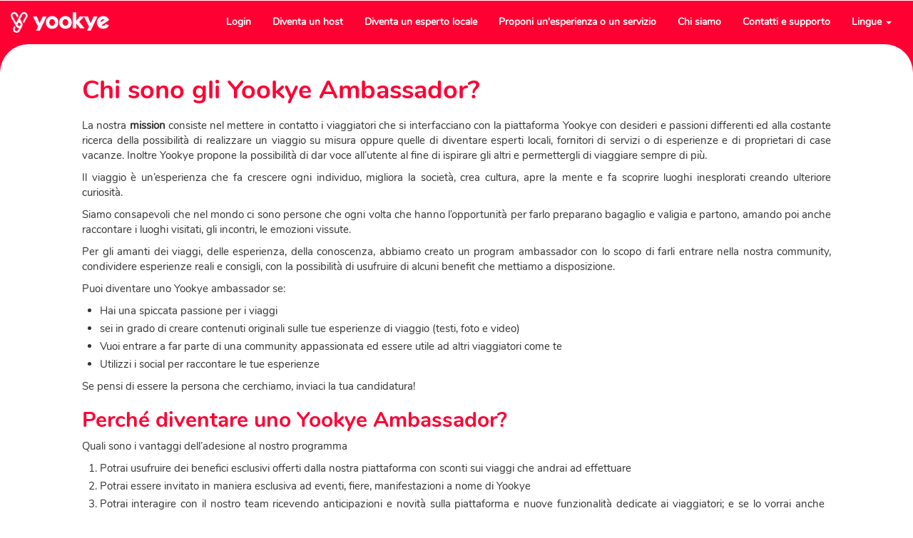

--- FILE ---
content_type: text/html; charset=utf-8
request_url: https://yookye.com/it/diventa-yookye-ambassador
body_size: 7459
content:
<!DOCTYPE html>
<html lang="it" dir="ltr" prefix="content: http://purl.org/rss/1.0/modules/content/ dc: http://purl.org/dc/terms/ foaf: http://xmlns.com/foaf/0.1/ og: http://ogp.me/ns# rdfs: http://www.w3.org/2000/01/rdf-schema# sioc: http://rdfs.org/sioc/ns# sioct: http://rdfs.org/sioc/types# skos: http://www.w3.org/2004/02/skos/core# xsd: http://www.w3.org/2001/XMLSchema#">
<head>
  <link rel="profile" href="http://www.w3.org/1999/xhtml/vocab" />
  <meta name="viewport" content="width=device-width, initial-scale=1.0">
  <meta http-equiv="Content-Type" content="text/html; charset=utf-8" />
<meta name="Generator" content="Drupal 7 (http://drupal.org); Commerce 1" />
<link rel="canonical" href="/it/diventa-yookye-ambassador" />
<link rel="shortlink" href="/it/node/56121" />
<link rel="shortcut icon" href="https://yookye.com/sites/default/files/unnamed_15.jpg" type="image/jpeg" />

<!-- Facebook Pixel Code -->
<script type='text/javascript'>
!function(f,b,e,v,n,t,s){if(f.fbq)return;n=f.fbq=function(){n.callMethod?
n.callMethod.apply(n,arguments):n.queue.push(arguments)};if(!f._fbq)f._fbq=n;
n.push=n;n.loaded=!0;n.version='2.0';n.queue=[];t=b.createElement(e);t.async=!0;
t.src=v;s=b.getElementsByTagName(e)[0];s.parentNode.insertBefore(t,s)}(window,
document,'script','https://connect.facebook.net/en_US/fbevents.js');
</script>
<!-- End Facebook Pixel Code -->
<script type='text/javascript'>
  fbq('init', '513719725995150', [], {
    "agent": "pldrupal-7-7.90"
});
</script><script type='text/javascript'>
  fbq('track', 'PageView', []);
</script>
<!-- Facebook Pixel Code -->
<noscript>
<img height="1" width="1" style="display:none" alt="fbpx"
src="https://www.facebook.com/tr?id=513719725995150&ev=PageView&noscript=1" />
</noscript>
<!-- End Facebook Pixel Code -->
<!-- Global site tag (gtag.js) - Google Ads: 612209836 --> <script async src="https://www.googletagmanager.com/gtag/js?id=AW-612209836"></script> <script> window.dataLayer = window.dataLayer || []; function gtag(){dataLayer.push(arguments);} gtag('js', new Date()); gtag('config', 'AW-612209836'); </script>
<meta name="facebook-domain-verification" content="naggru7i0rlsxj32mcuoka1piu10k4" />
  <title>Diventa Yookye Ambassador | Yookye</title>
  <style>
@import url("https://yookye.com/modules/system/system.base.css?snxh7o");
</style>
<style>
@import url("https://yookye.com/sites/all/modules/availability_calendars/availability_calendar.base.css?snxh7o");
@import url("https://yookye.com/sites/default/files/availability_calendar/availability_calendar.css?snxh7o");
@import url("https://yookye.com/sites/all/modules/calendar/css/calendar_multiday.css?snxh7o");
@import url("https://yookye.com/sites/all/modules/date/date_repeat_field/date_repeat_field.css?snxh7o");
@import url("https://yookye.com/modules/field/theme/field.css?snxh7o");
@import url("https://yookye.com/modules/node/node.css?snxh7o");
@import url("https://yookye.com/sites/all/modules/search_krumo/search_krumo.css?snxh7o");
@import url("https://yookye.com/sites/all/modules/views/css/views.css?snxh7o");
@import url("https://yookye.com/sites/all/modules/ckeditor/css/ckeditor.css?snxh7o");
</style>
<style>
@import url("https://yookye.com/sites/all/modules/ctools/css/ctools.css?snxh7o");
@import url("https://yookye.com/sites/all/modules/panels/css/panels.css?snxh7o");
@import url("https://yookye.com/sites/all/modules/video/css/video.css?snxh7o");
@import url("https://yookye.com/sites/all/modules/webform/css/webform.css?snxh7o");
@import url("https://yookye.com/sites/all/modules/rooms/css/rooms_ui.css?snxh7o");
</style>
<link type="text/css" rel="stylesheet" href="https://cdn.jsdelivr.net/npm/bootstrap@3.4.1/dist/css/bootstrap.css" media="all" />
<link type="text/css" rel="stylesheet" href="https://cdn.jsdelivr.net/npm/@unicorn-fail/drupal-bootstrap-styles@0.0.2/dist/3.3.1/7.x-3.x/drupal-bootstrap.css" media="all" />
<style>
@import url("https://yookye.com/sites/all/themes/yookie_due/css/style.css?snxh7o");
@import url("https://yookye.com/sites/all/themes/yookie_due/css/style-v2.css?snxh7o");
@import url("https://yookye.com/sites/all/themes/yookie_due/css/owl.css?snxh7o");
@import url("https://yookye.com/sites/all/themes/yookie_due/css/jcarousel.css?snxh7o");
@import url("https://yookye.com/sites/all/themes/yookie_due/css/style_webform.css?snxh7o");
@import url("https://yookye.com/sites/all/themes/yookie_due/css/style_new_webform.css?snxh7o");
@import url("https://yookye.com/sites/all/themes/yookie_due/vendor/font-awesome/css/all.css?snxh7o");
</style>
<style>
</style>
  <!-- HTML5 element support for IE6-8 -->
  <!--[if lt IE 9]>
  <script src="https://cdn.jsdelivr.net/html5shiv/3.7.3/html5shiv-printshiv.min.js"></script>
  <![endif]-->
  <script src="https://yookye.com/sites/all/modules/jquery_update/replace/jquery/2.1/jquery.min.js?v=2.1.4"></script>
<script src="https://yookye.com/misc/jquery-extend-3.4.0.js?v=2.1.4"></script>
<script src="https://yookye.com/misc/jquery-html-prefilter-3.5.0-backport.js?v=2.1.4"></script>
<script src="https://yookye.com/misc/jquery.once.js?v=1.2"></script>
<script src="https://yookye.com/misc/drupal.js?snxh7o"></script>
<script src="https://cdn.jsdelivr.net/npm/bootstrap@3.4.1/dist/js/bootstrap.js"></script>
<script src="https://yookye.com/sites/all/modules/button_field/js/button_field.ajax.js?snxh7o"></script>
<script src="https://yookye.com/sites/default/files/languages/it_rTwQXJUwZhRii3JOvNwM069XjlD0cJg-PLhJjyVXtrI.js?snxh7o"></script>
<script src="https://yookye.com/sites/all/modules/video/js/video.js?snxh7o"></script>
<script src="https://yookye.com/misc/textarea.js?v=7.90"></script>
<script src="https://yookye.com/sites/all/modules/antibot/js/antibot.js?snxh7o"></script>
<script src="https://yookye.com/sites/all/modules/webform/js/webform.js?snxh7o"></script>
<script src="https://unpkg.com/react@17/umd/react.development.js?snxh7o"></script>
<script src="https://unpkg.com/react-dom@17/umd/react-dom.development.js?snxh7o"></script>
<script src="https://yookye.com/sites/all/themes/yookie_due/js/mosaic-overlay.js?snxh7o"></script>
<script src="https://js.stripe.com/v3"></script>
<script>jQuery.extend(Drupal.settings, {"basePath":"\/","pathPrefix":"it\/","setHasJsCookie":0,"ajaxPageState":{"theme":"yookie_due","theme_token":"sprPhritccRKLViPk5vqO2WqgvPlug4Wgq6jML7OZ_0","js":{"modules\/statistics\/statistics.js":1,"sites\/all\/themes\/bootstrap\/js\/bootstrap.js":1,"sites\/all\/modules\/jquery_update\/replace\/jquery\/2.1\/jquery.min.js":1,"misc\/jquery-extend-3.4.0.js":1,"misc\/jquery-html-prefilter-3.5.0-backport.js":1,"misc\/jquery.once.js":1,"misc\/drupal.js":1,"https:\/\/cdn.jsdelivr.net\/npm\/bootstrap@3.4.1\/dist\/js\/bootstrap.js":1,"sites\/all\/modules\/button_field\/js\/button_field.ajax.js":1,"public:\/\/languages\/it_rTwQXJUwZhRii3JOvNwM069XjlD0cJg-PLhJjyVXtrI.js":1,"sites\/all\/modules\/video\/js\/video.js":1,"misc\/textarea.js":1,"sites\/all\/modules\/antibot\/js\/antibot.js":1,"sites\/all\/modules\/webform\/js\/webform.js":1,"https:\/\/unpkg.com\/react@17\/umd\/react.development.js":1,"https:\/\/unpkg.com\/react-dom@17\/umd\/react-dom.development.js":1,"sites\/all\/themes\/yookie_due\/js\/mosaic-overlay.js":1,"https:\/\/js.stripe.com\/v3":1},"css":{"modules\/system\/system.base.css":1,"sites\/all\/modules\/availability_calendars\/availability_calendar.base.css":1,"public:\/\/availability_calendar\/availability_calendar.css":1,"sites\/all\/modules\/calendar\/css\/calendar_multiday.css":1,"sites\/all\/modules\/date\/date_repeat_field\/date_repeat_field.css":1,"modules\/field\/theme\/field.css":1,"modules\/node\/node.css":1,"sites\/all\/modules\/search_krumo\/search_krumo.css":1,"sites\/all\/modules\/views\/css\/views.css":1,"sites\/all\/modules\/ckeditor\/css\/ckeditor.css":1,"sites\/all\/modules\/ctools\/css\/ctools.css":1,"sites\/all\/modules\/panels\/css\/panels.css":1,"sites\/all\/modules\/video\/css\/video.css":1,"sites\/all\/modules\/webform\/css\/webform.css":1,"sites\/all\/modules\/rooms\/css\/rooms_ui.css":1,"https:\/\/cdn.jsdelivr.net\/npm\/bootstrap@3.4.1\/dist\/css\/bootstrap.css":1,"https:\/\/cdn.jsdelivr.net\/npm\/@unicorn-fail\/drupal-bootstrap-styles@0.0.2\/dist\/3.3.1\/7.x-3.x\/drupal-bootstrap.css":1,"sites\/all\/themes\/yookie_due\/css\/style.css":1,"sites\/all\/themes\/yookie_due\/css\/style-v2.css":1,"sites\/all\/themes\/yookie_due\/css\/owl.css":1,"sites\/all\/themes\/yookie_due\/css\/jcarousel.css":1,"sites\/all\/themes\/yookie_due\/css\/style_webform.css":1,"sites\/all\/themes\/yookie_due\/css\/style_new_webform.css":1,"sites\/all\/themes\/yookie_due\/vendor\/font-awesome\/css\/all.css":1,"0":1}},"jcarousel":{"ajaxPath":"\/it\/jcarousel\/ajax\/views"},"antibot":{"forms":{"webform-client-form-56446":{"action":"\/it\/diventa-yookye-ambassador","key":"f5391bd5d3d7a762710c49e8b47c0717"}}},"urlIsAjaxTrusted":{"\/it\/diventa-yookye-ambassador":true},"statistics":{"data":{"nid":"56121"},"url":"\/modules\/statistics\/statistics.php"},"bootstrap":{"anchorsFix":"0","anchorsSmoothScrolling":"0","formHasError":1,"popoverEnabled":1,"popoverOptions":{"animation":1,"html":0,"placement":"bottom","selector":"","trigger":"click","triggerAutoclose":1,"title":"","content":"","delay":0,"container":"body"},"tooltipEnabled":0,"tooltipOptions":{"animation":1,"html":0,"placement":"bottom","selector":"","trigger":"hover focus","delay":0,"container":"body"}}});</script>
</head>
<body class="html not-front not-logged-in no-sidebars page-node page-node- page-node-56121 node-type-pagina-standard user-role-anonymous-user i18n-it">
<div id="skip-link">
  <a href="#main-content" class="element-invisible element-focusable">Salta al contenuto principale</a>
</div>


<div id="v2-navbar-yookie-small" role="banner"">
        <div class="v2-flexContainer v2-white-links">
                            <a class="logo navbar-btn" href="/it" title="Home">
                    <img src="https://yookye.com/sites/default/files/LogoYookye_0.png" alt="Home" />
                </a>
                            
                                <div class="hide-on-mobile">
                    <ul class="menu nav navbar-nav"><li class="first leaf"><a href="/it/user/login" title="">Login</a></li>
<li class="leaf"><a href="/it/sei-un-host" title="">Diventa un host</a></li>
<li class="leaf"><a href="/it/diventa-esperto-locale">Diventa un esperto locale</a></li>
<li class="leaf"><a href="/it/proponi-esperienza-o-servizio">Proponi un&#039;esperienza o un servizio</a></li>
<li class="leaf"><a href="/it/chi-siamo" title="">Chi siamo</a></li>
<li class="leaf"><a href="/it/contatti" title="">Contatti e supporto</a></li>
<li class="last expanded dropdown"><a href="/it" title="" class="dropdown-toggle" data-toggle="dropdown">Lingue <span class="caret"></span></a><ul class="dropdown-menu"><li class="first leaf"><a href="https://yookye.com/it/../it/node/56121" title="">Italiano</a></li>
<li class="last leaf"><a href="https://yookye.com/it/../en/node/56121" title="">Inglese</a></li>
</ul></li>
</ul>                </div>
                                <i class="menu-toggler menu-toggler-open" type="button" data-toggle="collapse" data-target="#collapsable-small-header-nav" aria-controls="navbarNav" aria-expanded="false" aria-label="Toggle navigation"data-target="#menu-mobile-wrapper"><img src="/sites/default/files/icone/menu_white.svg" /></i>
        </div>
              
            
        <div id="collapsable-small-header-nav" class="collapse navbar-collapse menu-mobile-wrapper" id="navbarSupportedContent">
            <div class="v2-mobile-navbar v2-white-links">
                <span class="menu-toggler" type="button" data-toggle="collapse" data-target="#collapsable-small-header-nav" style="position: absolute; top: 12px; right: 20px;">x</span>
                <img src="https://yookye.com/sites/default/files/LogoYookye_0.png" alt="Home" /><br/>
                                <ul class="menu nav navbar-nav"><ul class="menu nav navbar-nav"><li class="first leaf"><a href="/it/user/login" title="">Login</a></li>
<li class="leaf"><a href="/it/sei-un-host" title="">Diventa un host</a></li>
<li class="leaf"><a href="/it/diventa-esperto-locale">Diventa un esperto locale</a></li>
<li class="leaf"><a href="/it/proponi-esperienza-o-servizio">Proponi un&#039;esperienza o un servizio</a></li>
<li class="leaf"><a href="/it/chi-siamo" title="">Chi siamo</a></li>
<li class="leaf"><a href="/it/contatti" title="">Contatti e supporto</a></li>
<li class="last expanded dropdown"><a href="/it" title="" class="dropdown-toggle" data-toggle="dropdown">Lingue <span class="caret"></span></a><ul class="dropdown-menu"><li class="first leaf"><a href="https://yookye.com/it/../it/node/56121" title="">Italiano</a></li>
<li class="last leaf"><a href="https://yookye.com/it/../en/node/56121" title="">Inglese</a></li>
</ul></li>
</ul></ul>                            </div>
        </div>
        <div class="v2-red-bg v2-padding-fix"></div>
</div><!-- TODO Negative margins -->
<div class="main-container negative-margin container-fluid">

    <header role="banner" id="page-header">
      
          </header> <!-- /#page-header -->

    <div class="row">

      
        <section class="col-sm-12">
                                <a id="main-content"></a>
                                                                          <div class="region region-content">
    <article id="node-56121" class="node node-pagina-standard node-promoted clearfix" about="/it/diventa-yookye-ambassador" typeof="sioc:Item foaf:Document">
    <header>
            <span property="dc:title" content="Diventa Yookye Ambassador" class="rdf-meta element-hidden"></span>        <span class="submitted">
            <span property="dc:date dc:created" content="2020-05-04T12:02:49+02:00" datatype="xsd:dateTime" rel="sioc:has_creator"> </span>    </span>
      </header>
    <div class="field field-name-field-corpo-traducibile field-type-text-with-summary field-label-hidden"><div class="field-items"><div class="field-item even"><div class="chi-siamo-standard-paragraph-container">
<h1 class="red margin-bottom-2">Chi sono gli Yookye Ambassador?</h1>
<p>La nostra <strong>mission</strong> consiste nel mettere in contatto i viaggiatori che si interfacciano con la piattaforma Yookye con desideri e passioni differenti ed alla costante ricerca della possibilità di realizzare un viaggio su misura oppure quelle di diventare esperti locali, fornitori di servizi o di esperienze e di proprietari di case vacanze. Inoltre Yookye propone la possibilità di dar voce all’utente al fine di ispirare gli altri e permettergli di viaggiare sempre di più.</p>
<p>Il viaggio è un’esperienza che fa crescere ogni individuo, migliora la società, crea cultura, apre la mente e fa scoprire luoghi inesplorati creando ulteriore curiosità.</p>
<p>Siamo consapevoli che nel mondo ci sono persone che ogni volta che hanno l’opportunità per farlo preparano bagaglio e valigia e partono, amando poi anche raccontare i luoghi visitati, gli incontri, le emozioni vissute.</p>
<p>Per gli amanti dei viaggi, delle esperienza, della conoscenza, abbiamo creato un program ambassador con lo scopo di farli entrare nella nostra community, condividere esperienze reali e consigli, con la possibilità di usufruire di alcuni benefit che mettiamo a disposizione.</p>
<p>Puoi diventare uno Yookye ambassador se:</p>
<ul class="chi-siamo-ul"><li>Hai una spiccata passione per i viaggi</li>
<li>sei in grado di creare contenuti originali sulle tue esperienze di viaggio (testi, foto e video)</li>
<li>Vuoi entrare a far parte di una community appassionata ed essere utile ad altri viaggiatori come te</li>
<li>Utilizzi i social per raccontare le tue esperienze</li>
</ul><p>Se pensi di essere la persona che cerchiamo, inviaci la tua candidatura!</p>
<h2 class="red">Perché diventare uno Yookye Ambassador?</h2>
<p>Quali sono i vantaggi dell’adesione al nostro programma</p>
<ol class="chi-siamo-ol"><li>Potrai usufruire dei benefici esclusivi offerti dalla nostra piattaforma con sconti sui viaggi che andrai ad effettuare</li>
<li>Potrai essere invitato in maniera esclusiva ad eventi, fiere, manifestazioni a nome di Yookye</li>
<li>Potrai interagire con il nostro team ricevendo anticipazioni e novità sulla piattaforma e nuove funzionalità dedicate ai viaggiatori; e se lo vorrai anche formazione e informazioni via webinar per migliorare le tue competenze di travel storyteller</li>
<li>Riceverai gadget brandizzati con il nostro marchio Yookye!</li>
</ol><h2 class="red">Cosa deve fare uno Yookye ambassador?</h2>
<p>Le attività svolte dai nostri Giv ambassador consistono i questi semplici step:</p>
<ul class="chi-siamo-ul"><li>Pubblicare almeno un articolo al mese sul blog inserito sulla piattaforma <a href="http://www.yookye.com">www.yookye.com</a></li>
<li>Partecipare alle attività social seguendo la nostra pagina <a href="https://www.facebook.com/yookyecommunity" target="_blank">Facebook</a> e <a href="https://www.instagram.com/yookyeplatform/" target="_blank">Instagram</a></li>
<li>Seguirci su Instagram e usare il nostro hashtag #yookyeplatform</li>
<li>Taggarci nelle tue stories di viaggio quando riceverai i nostri gadget, che ricondivideremo sulle nostre pagine</li>
<li>Condividere sui tuoi canali gli articoli che scrivi sul blog della piattaforma Yookye</li>
<li>Presentarci a tuoi amici e contatti viaggiatori che possono essere interessati ad iscriversi alla nostra piattaforma</li>
</ul></div>
</div></div></div><div class="field field-name-field-form-sottostante field-type-text-long field-label-hidden"><div class="field-items"><div class="field-item even"><div class="chi-siamo-standard-paragraph-container no-padding">
  <h2 class="red form-field-title-fix">Inviaci la tua candidatura</h2>
  <section id="block-webform-client-block-56446" class="block block-webform clearfix">

      
  <noscript>
  <style>form.antibot { display: none !important; }</style>
  <div class="antibot-no-js antibot-message antibot-message-warning messages warning">
    You must have JavaScript enabled to use this form.  </div>
</noscript>
<form class="webform-client-form webform-client-form-56446 antibot" action="/antibot" method="post" id="webform-client-form-56446" accept-charset="UTF-8"><div><div class="webform-progressbar">
  

  
  </div>
<div class="form-item webform-component webform-component-textfield webform-component--il-tuo-nome form-group form-item form-item-submitted-il-tuo-nome form-type-textfield form-group"> <label class="control-label" for="edit-submitted-il-tuo-nome">Il tuo nome</label>
<input class="form-control form-text" type="text" id="edit-submitted-il-tuo-nome" name="submitted[il_tuo_nome]" value=" " size="60" maxlength="128" /></div><div class="form-item webform-component webform-component-email webform-component--la-tua-email form-group form-item form-item-submitted-la-tua-email form-type-webform-email form-group"> <label class="control-label" for="edit-submitted-la-tua-email">La tua email</label>
<input class="email form-control form-text form-email" type="email" id="edit-submitted-la-tua-email" name="submitted[la_tua_email]" size="60" /></div><div class="form-item webform-component webform-component-phone webform-component--phone-number form-group form-item form-item-submitted-phone-number form-type-telfield form-group"> <label class="control-label" for="edit-submitted-phone-number">Il tuo numero di telefono</label>
<input class="form-control form-text form-tel" type="tel" id="edit-submitted-phone-number" name="submitted[phone_number]" value="" size="17" /></div><div class="form-item webform-component webform-component-textarea webform-component--informazioni form-group form-item form-item-submitted-informazioni form-type-textarea form-group"> <label class="control-label" for="edit-submitted-informazioni">Informazioni</label>
<div class="form-textarea-wrapper resizable"><textarea class="form-control form-textarea" id="edit-submitted-informazioni" name="submitted[informazioni]" cols="60" rows="5"></textarea></div></div><div class="hidden form-item webform-component webform-component-textarea webform-component--la-pagina-era-la-seguente form-group form-item form-item-submitted-la-pagina-era-la-seguente form-type-textarea form-group"> <label class="control-label" for="edit-submitted-la-pagina-era-la-seguente">La pagina era la seguente <span class="form-required" title="Questo campo è obbligatorio.">*</span></label>
<div class="form-textarea-wrapper resizable"><textarea required="required" readonly="readonly" class="form-control form-textarea required" id="edit-submitted-la-pagina-era-la-seguente" name="submitted[la_pagina_era_la_seguente]" cols="60" rows="5"> @ https://yookye.com/it/node/</textarea></div></div><div class="form-item webform-component webform-component-checkboxes webform-component--campo-finale form-group form-item form-item-submitted-campo-finale form-type-checkboxes form-group"><div id="edit-submitted-campo-finale" class="form-checkboxes"><div class="form-item form-item-submitted-campo-finale-1 form-type-checkbox checkbox"> <label class="control-label" for="edit-submitted-campo-finale-1"><input required="required" type="checkbox" id="edit-submitted-campo-finale-1" name="submitted[campo_finale][1]" value="1" class="form-checkbox" />* Privacy policy: Autorizzo al trattamento dei dati come da Policy sotto riportata. Il trattamento dei dati sarà conforme al Regolamento Ue 679/2016.</label>
</div></div> <label class="control-label element-invisible" for="edit-submitted-campo-finale">Campo finale <span class="form-required" title="Questo campo è obbligatorio.">*</span></label>
</div><input type="hidden" name="details[sid]" />
<input type="hidden" name="details[page_num]" value="1" />
<input type="hidden" name="details[page_count]" value="1" />
<input type="hidden" name="details[finished]" value="0" />
<input type="hidden" name="form_build_id" value="form-Bso_xno5Lffp4rJGxXDEm3RHx9l2Ly0uRGdfCILSVu0" />
<input type="hidden" name="form_id" value="webform_client_form_56446" />
<input type="hidden" name="antibot_key" value="" />
<div class="form-actions"><button class="webform-submit button-primary btn btn-primary form-submit" type="submit" name="op" value="Invia">Invia</button>
</div></div></form>
</section>
</div></div></div></div>     <footer>
          <ul class="links list-inline"><li class="en first last"><a href="/en/node/56121" class="language-link" xml:lang="en">English</a></li>
</ul>  </footer>
      </article>
  </div>
        </section>

      
    </div>
</div>

    <footer class="footer container-fluid">
        <div class="region region-footer">
    <section id="block-block-40" class="block block-block clearfix">

      
  <div class="row">
<div class="col-xs-12 col-sm-6 col-md-3">
<div class="margin-bottom-2"><img class="logo-footer" src="https://yookye.com/sites/default/files/LogoYookye.png" /></div>
<ul>
<li><a target='_blank' href='https://yookye.com/node/56095'>Chi siamo</a></li><li><a target='_blank' href='https://yookye.com/node/56114'>Come funziona</a></li><li><a target='_blank' href='https://yookye.com/node/56113'>Come selezioniamo</a></li><li><a target='_blank' href='https://yookye.com/'>FAQ</a></li><li><a target='_blank' href='https://yookye.com/'></a></li><li><a target='_blank' href='https://yookye.com/'></a></li></ul>
</div>
<div class="col-xs-12 col-sm-6 col-md-3 colonna-blocco-main">
<h4>Unisciti a noi</h4><ul>
<li><a target='_blank' href='https://yookye.com/node/56168'>Sei un host?</a></li><li><a target='_blank' href='https://yookye.com/node/56169'>Proponi un'esperienza o un servizio</a></li><li><a target='_blank' href='https://yookye.com/node/56437'>Diventa esperto locale</a></li><li><a target='_blank' href='https://yookye.com/node/56121'>Diventa yookye ambassador</a></li><li><a target='_blank' href='https://yookye.com/node/56096'>Awards, press & partners</a></li><li><a target='_blank' href='https://yookye.com/'></a></li><li><a target='_blank' href='https://yookye.com/'></a></li></ul>
</div>
<div class="col-xs-12 col-sm-6 col-md-3 colonna-blocco-main">
<h4>Supporto</h4><ul>
<li><a target='_blank' href='https://yookye.com/contatti'>Contattaci</a></li><li><a target='_blank' href='https://yookye.com/sites/default/files/contratto.pdf'>Contratto di viaggio</a></li><li><a target='_blank' href='https://yookye.com/sites/default/files/condizioni_generali.pdf'>Condizioni generali</a></li><li><a target='_blank' href='https://yookye.com/node/55857'>Privacy</a></li><li><a target='_blank' href='https://yookye.com/node/55854'>Policy dei cookie</a></li><li><a target='_blank' href='https://yookye.com/'></a></li><li><a target='_blank' href='https://yookye.com/'></a></li></ul>
</div>
<div class="col-xs-12 col-sm-6 col-md-3 colonna-blocco-main">
<a target='_blank' href='https://yookye.com/node/213'><h4>Iscriviti alla nostra newsletter</h4></a><p>Autorizzo al trattamento dei dati come da policy sotto riportata. Il trattamento dei dati sarà conforme al regolamento UE 679/2016</p><br><a target='_blank' href='node/213'><strong>Iscriviti adesso!</strong></a><a target='_blank' href=''><strong></strong></a><a target='_blank' href=''><strong></strong></a></div>
</div>
</section>
<section id="block-block-14" class="block block-block clearfix">

      
  <div class="social-border">
<div class="socials">
            <a target="_blank" href="https://www.facebook.com/yookyecommunity/"><i class="fab fa-facebook"></i></a><a target="_blank" href="https://twitter.com/yookyecommunity"><i class="fab fa-twitter"></i></a><a target="_blank" href="https://www.instagram.com/yookyeplatform/"><i class="fab fa-instagram"></i></a><a target="_blank" href="https://it.linkedin.com/company/yookye"><i class="fab fa-linkedin"></i></a><a target="_blank" href="https://t.me/YookyeOfficial"><i class="fab fa-telegram"></i></a><a target="_blank" href="https://youtu.be/ZUaeay2Z7P4"><i class="fab fa-youtube"></i></a>
    </div>
</div>

</section>
<section id="block-block-25" class="block block-block copyright-footer-block clearfix">

      
  <div class="text-center">Copyright © 2026 Yookye s.r.l. All Rights Reserved. Capitale sociale € 216.500,00 i.v. • P. IVA 03767100047 • <a href="https://yookye.com/informativa-privacy">Privacy Policy</a></div>

</section>
  </div>
    </footer>
<script src="https://yookye.com/modules/statistics/statistics.js?snxh7o"></script>
<script src="https://yookye.com/sites/all/themes/bootstrap/js/bootstrap.js?snxh7o"></script>
</body>
</html>


--- FILE ---
content_type: text/css
request_url: https://yookye.com/sites/all/themes/yookie_due/css/style.css?snxh7o
body_size: 2954
content:
/*********
HTML e BODY
 */
a:hover {
  text-decoration: none;
}
@font-face {
  font-family: "Nunito";
  src: url("../fonts/Nunito/Nunito-Regular.ttf");
}
@font-face {
  font-family: "Nunito bold";
  src: url("../fonts/Nunito/Nunito-Bold.ttf");
}
@font-face {
  font-family: "Nunito semibold";
  src: url("../fonts/Nunito/Nunito-SemiBold.ttf");
}
body {
  font-family: "Nunito", "sans-serif";
}
h1,h2,h3,h4,h5,h6 {
  font-family: "Nunito bold";
}

/******************
HEADER MENU LOGO E IMMAGINE DI SFONDO

******/
.navbar-default {
  background-color: transparent;
  border: 0;
}
.navbar-custom-header .logo img {
  max-width: 200px;
}
.menu-mobile-wrapper.navbar-collapse.collapse {
  display: none !important;
}
.menu-desktop-wrapper {
  display: block;
}
.navbar-nav {
  float: right;
  margin: 0;
}
.navbar.container-fluid {
   margin-top: 0;
 }
.sfondo-header-wrapper {
  margin-left: -15px;
  margin-right: -15px;
}
.sfondo-header-immagine {
  width: 100%;
  height: auto;
}
.header-first-row {
  position: absolute;
  width: 100%;
  z-index: 10;
}
.navbar-default .navbar-nav > li > a:hover, .navbar-default .navbar-nav > li > a:focus,
.navbar-default .navbar-nav > .active > a, .navbar-default .navbar-nav > .active > a:hover, .navbar-default .navbar-nav > .active > a:focus{
  color: white;
  background-color: transparent;
}
.navbar-default .navbar-nav > li > a {
  color: white;
}
header#navbar-yookie {
  background-image: url("/sites/default/files/yookye home.jpg");
  margin-bottom: 0;
  background-size: cover;
}
h2.titolo-regione {
  font-size: 50px;
}
.navbar {
  border-radius: 0;
}
.testo-header-wrapper {
  padding-top: 250px;
  padding-bottom: 180px;
}
.testo-header-wrapper .testo-header{
  padding-left: 50px;
  max-width: 55%;
}
.testo-header-wrapper .titolo-principale-header {
  margin-bottom: 20px;
  color: white;
  font-size: 80px;
  line-height: 80px;
}
.testo-header-wrapper .btn.btn-primary {
  font-size: 40px;
}
.testo-header-wrapper .sottotitolo-header {
  color: white;
  font-family: "Nunito semibold";
  font-size: 40px;
}
.testo-header-wrapper .btn {
  margin-top: 30px;
}
.immagini-galleria-desktop img{
  border-radius: 15px;
}

@media only screen and (max-width: 992px) {
  .testo-header-wrapper .titolo-principale-header{
    font-size: 50px;
    line-height: 56px;
    margin-bottom: 0;
  }
  .testo-header-wrapper .sottotitolo-header {
    font-size: 30px;
    margin-bottom: 0px;
  }
}
@media only screen and (max-width: 576px) {
  .testo-header-wrapper .titolo-principale-header {
    font-size: 25px;
    line-height: 36px;
    max-width: 240px;
  }

  .testo-header-wrapper .sottotitolo-header {
    font-size: 18px;
  }
  .testo-header-wrapper .testo-header {
    max-width: calc(90% - 30px);
    padding-left: 30px;
  }
}
/*****
MAIN CONTAINER
 */
.main-container {
  position: relative;
  z-index: 10;
  background-color: white;
}
.main-container.negative-margin {
  top: -45px;
  border-radius: 40px;
  margin-bottom: -80px;
}
.red {
  color: #ff0033;
}
.margin-top-0 {
  margin-top: 0 !important;
}
.margin-top-1 {
  margin-top: 10px !important;
}
.margin-top-2 {
  margin-top: 20px !important;
}
.margin-top-3 {
  margin-top: 30px !important;
}
.margin-bottom-0 {
  margin-bottom: 0 !important;
}
.margin-bottom-1 {
  margin-bottom: 10px !important;
}
.margin-bottom-2 {
  margin-bottom: 20px !important;
}
.margin-bottom-3 {
  margin-bottom: 30px !important;
}
.block-yookie-content {
  padding-top: 25px;
  padding-bottom: 25px;
}
.sfondo-grigio {
  background-color: #F5F7FA;
}
.colonna-blocco-main {
  padding: 0 50px;
}
.icona-perche {
  height: 40px;
  width: auto;
}
.sottotitolo-interno {
  font-family: "Nunito semibold";
}

.view-regioni-homepage .views-field-title {
  margin-top: 15px;
  text-align: left;
}
.view-regioni-homepage .views-field-title a {
  color: black;
}
.view-regioni-homepage .owl-loaded .owl-nav.disabled {
  display: block;
}
.view-regioni-homepage .owl-loaded .owl-nav > button.owl-prev {
   right: auto !important;
   left: -40px !important;
 }

.view-regioni-homepage .owl-loaded .owl-nav > button.owl-next {
  right: -40px !important;
  left: auto !important;
}
.view-regioni-homepage .owl-loaded .owl-nav > button.owl-prev:focus,
.view-regioni-homepage .owl-loaded .owl-nav > button.owl-next:focus {
  outline: none;
}

.field-name-field-galleria-immagini img {
  width: 100%;
  height: auto;
}

.field-name-field-galleria-immagini .immagine-col {
  padding-left: 5px;
  padding-right: 5px;
}

.field-name-field-galleria-immagini .immagine-col-left {
  padding-left: 5px;
}

.field-name-field-galleria-immagini .immagine-col-right {
  padding-right: 5px;
}

.field-name-field-galleria-immagini .immagine-padding-top {
  padding-top: 5px;
}

.field-name-field-galleria-immagini .immagine-padding-bottom {
  padding-bottom: 5px;
}
.view-galleria-homepage article header {
  display: none;
}

.slider-blocchi-verticali {
  display:none;
}

  /**
  PROGRESS BAR
   */

#progressbar {
  margin: 40px 0 5px;
  overflow: hidden;
  padding-left: 0;
  /*CSS counters to number the steps*/
  counter-reset: step;
}

#progressbar li {
  list-style-type: none;
  color: black;
  width: 25%;
  float: left;
  position: relative;
  padding-left: 10px;
  padding-right: 10px;
}

#progressbar li:before {
  content: counter(step);
  counter-increment: step;width: 30px;
  height: 30px;
  line-height: 30px;
  display: block;
  font-size: 12px;
  color: white;
  background: #ff0033;
  border-radius: 25px;
  margin: 0;
  margin-left: -10px;
  margin-bottom: 10px;
  text-align: center;
  -webkit-box-shadow: 1px 4px 7px -3px rgba(0,0,0,0.75);
  -moz-box-shadow: 1px 4px 7px -3px rgba(0,0,0,0.75);
  box-shadow: 1px 4px 7px -3px rgba(0,0,0,0.75);
  position: relative;
  left: calc(50% - 15px);
}

/*progressbar connectors*/
#progressbar li:after {
  content: '';
  width: 100%;
  height: 5px;
  background: #ff0033;
  position: absolute;
  left: 0;
  top: 12px;
  z-index: -1; /*put it behind the numbers*/
}

/*marking active/completed steps green*/
/*The number of the step and the connector before it = green*/
#progressbar li.active:before, #progressbar li.active:after {
  background: #ee0979;
  color: white;
}


/*****
BOTTONI
#ff0033
#f892a7
#851f31
#F5F7FA
 */
.btn{
  padding: 12px 40px;
  border-radius: 3px;
}
.btn.btn-primary{
  background-color: #ff0033;
  color: white;
  border: 0;
}
.btn.btn-primary:hover {
  background-color: #f892a7;
}
.btn.btn-primary:active {
  background-color: #851f31;
}
.btn.btn-secondary{
  background-color: white;
  color: #ff0033;
  border: 1px solid #ff0033;
}
.btn.btn-secondary:hover {
  color: #f892a7;
  border: 1px solid #f892a7;
}
.btn.btn-secondary:active {
  color: #851f31;
  border: 1px solid #851f31;
}


/*******
FOOTER
 */
footer.footer {
  background-color: #ff0033;
  color: white;
  margin-top: 0;
}
footer.footer .logo-footer{
  width: 75%;
}
footer.footer a,
footer.footer a:hover {
  color: white;
}
footer.footer ul {
  padding: 0;
  list-style: none;
}
.immagini-galleria-responsive {
  display: none;
}
.menu-toggler {
  display: none;
}
.node-regione .field-name-field-sottotitolo {
  font-weight: bold;
  margin-bottom: 30px;
}
#navbar-yookie-piccolo {
  background-color: #ff0033;
  text-align: left;
  padding: 15px 30px;
}
#navbar-yookie-piccolo .logo img{
  height: 30px;
}
/************************
DATE RANGE PICKER
 */
.daterangepicker.dropdown-menu.left {
  display: none !important;
}
.daterangepicker .calendar{
  width: auto;
}
.daterangepicker .calendar.left {
  margin-right: 15px;
}
.daterangepicker td.in-range {
  background-color: rgba(255, 0, 51, 0.1);
}
.daterangepicker td.active, .daterangepicker td.active:hover {
  background-color: #ff0033;
}
.daterangepicker.ltr .ranges{
  float: right;
  clear: both;
}
.daterangepicker .btn-success,
.daterangepicker .btn-success:hover {
  background-color: #ff0033;
  border: 0;
  font-size: 16px;
}
.daterangepicker .btn-default,
.daterangepicker .btn-default:hover {
  border: 0;
  color: #ff0033;
  font-size: 16px;
}
.field-name-body {
  margin-bottom: 25px;
}
.webform-progressbar-page .webform-progressbar-page-number {
  display: block;
  position: absolute;
  top: 3px;
  left: 8px;
  color: white;
}
.webform-progressbar-page .webform-progressbar-page-label {
  color:#ccc;
  position: absolute;
  top: 35px;
  left: -66px;
  margin: 0;
  width: 150px;
  text-align: center;
  display: block;
  font-size: 16px;
}
.webform-progressbar-page.current .webform-progressbar-page-label {
  color:#ff0033;
}
.webform-progressbar-page.completed .webform-progressbar-page-label {
  color:#f892a7;
}
.webform-progressbar-page {
  width: 25px;
  height: 25px;
  border-radius: 25px;
  margin: 0 -5px;
  background-color: #ccc;
  border: 0;
  top: -10px;
  -webkit-box-shadow: 1px 4px 7px -3px rgba(0,0,0,0.75);
  -moz-box-shadow: 1px 4px 7px -3px rgba(0,0,0,0.75);
  box-shadow: 1px 4px 7px -3px rgba(0,0,0,0.75);
}
.webform-progressbar-page.current,
.webform-progressbar-page.completed
{
  background-color: #ff0033;
}
.webform-progressbar-outer {
  border: 0;
  background-color: #ccc;
}
.webform-progressbar-inner {
  background-color: #ff0033;
  border: 0;
}
.webform-progressbar-number{
  display: none;
}
.webform-progressbar {
  margin-bottom: 75px;
}
.immagine-pagina-form-completato {
  text-align: center;
}
.immagine-pagina-form-completato  img {
  width: 300px;
  height: 300px;
  border-radius: 300px;
}
.testo-pagina-form-completato {
  width: 300px;
  margin: auto;
}
textarea:hover,
input:hover,
textarea:active,
input:active,
textarea:focus,
input:focus,
button:focus,
button:active,
button:hover,
label:focus,
.btn:active,
.btn.active
{
  outline:0px !important;
}
.social-border {
  text-align: center;
  padding-top: 35px;
}
.social-border a {
  margin-left: 5px;
  margin-right: 5px;
}
.social-border a i{
  width: 30px;
  height: 30px;
  border-radius: 50%;
}
.social-border a i:before{
  font-size: 20px;
}
@media (max-width: 992px) {
  .immagini-galleria-desktop {
    display: none;
  }
  .immagini-galleria-responsive {
    display: block;
  }
  .testo-header-wrapper {
     padding-top: 190px;
     padding-bottom: 140px;
   }
  .block-yookie-content .row > div {
    margin-bottom: 10px;
  }
  .colonna-blocco-main {
    padding-left: 15px;
  }
}
@media (max-width: 768px) {
  .menu-mobile-wrapper {
    width: 100%;
    float: none;
    position: absolute;
    top: 0;
    background-color: #ff0033;
  }
  .menu-mobile-wrapper .mobile-navbar{
    text-align: center;
    margin-top: 30px;
    margin-bottom: 50px;
  }
  .menu-mobile-wrapper .mobile-navbar .menu-toggler{
    position: absolute;
    top: 25px;
    right: 25px;
    color: white;
    font-size: 24px;
  }
  .menu-mobile-wrapper .mobile-navbar img{
    max-width: 150px;
    height: auto;
  }
  .menu-mobile-wrapper .navbar-nav{
    float: none;
    margin: auto;
  }
  .menu-mobile-wrapper.collapse.in {
    display: block !important;
  }
  .menu-mobile-wrapper.collapse {
    display: none !important;
  }
  .menu-desktop-wrapper {
    display: none;
  }
  .menu-toggler {
    display: block;
    cursor: pointer;
  }
  .menu-toggler.menu-toggler-open {
    position: absolute;
    top: 10px;
    right: 25px;
  }
  .testo-header-wrapper {
     padding-top: 100px;
     padding-bottom: 70px;
   }

  .wrapper {
    width: 330px;
    font-family: "Helvetica";
    font-size: 14px;
    border: 1px solid #ccc;
  }
  #progressbar {
    position: relative;
    padding-left: 45px;
    list-style: none;
  }
  #progressbar li {
    position: relative;
    counter-increment: list;
    width: 100%;
  }
  #progressbar li:not(:last-child) {
    padding-bottom: 20px;
  }
  #progressbar li::before {
    display: inline-block;
    position: absolute;
    left: -30px;
  }
  #progressbar li::after {
    content: "";
    display: inline-block;
    position: absolute;
    top: 0;
    left: -29px;
    width: 8px;
    height: 100%;
    border: 0;
    background-color: #ff0033;
  }
  .slider-blocchi-verticali {
    display:block;
  }

  .slider-blocchi-orizzontali {
    display:none;
  }
  header#navbar-yookie {
    background-size: cover;
    background-position: center;
  }
}


--- FILE ---
content_type: text/css
request_url: https://yookye.com/sites/all/themes/yookie_due/css/style-v2.css?snxh7o
body_size: 9076
content:
@import "admin-stuff.css";

/* Global */
.v2-red-bg {
  background: #ff0033;
}

.v2-flex-align-center {
  display: flex;
  align-items: center;
}
.v2-flex-center {
  display: flex;
  justify-content: center;
}
.v2-flex-column {
  display: flex;
  flex-direction: column;
}

.v2-border-grey-bottom {
  border-bottom: 1px solid rgba(0, 0, 0, 0.06);
}

@media only screen and (max-width: 768px) {
  .hide-on-mobile {
      display: none;
  }
}

.breadcrumb {
display: none;
}

.sfondo-header-wrapper > .extra-padding {
padding-top: 150px;
padding-bottom: 100px;
}

/* Footer sticky to bottonm */
html, body {
height: 100%;
}
body {
display: flex;
flex-direction: column;
}
body > div {
flex: 0
}
body > .main-container {
flex: 1;
width: 100%;
}
.container-fluid {
padding-right: 15px;
padding-left: 15px;
padding-top: 0px;
margin-right: 0;
margin-left: 0;
}
/* Headers */
.v2-big-header {
  margin-left: -30px;
  padding-left: 10px;
}

.v2-padding-fix {
  height: 45px;
}
.footer .row {
margin-top: 60px;
}
.not-front .m-1 {
margin-bottom: 10px;
font-size: 65px;
line-height: normal;
font-weight: bold;
}
/* Small header */
#v2-navbar-yookie-small {
  background-color: #ff0033;
  text-align: left;
}
#v2-navbar-yookie-small .logo img{
  height: 30px;
}
.v2-mobile-navbar {
  margin-top: 15px;
  margin-bottom: 10px;
  text-align: center;
}
.v2-mobile-navbar img {
  max-width: 150px;
  height: auto;
  margin-bottom: 10px;
}

.v2-white-links a {
  color: #ffffff;
  font-weight: bold;
}
.v2-white-links a:hover {
  color: #ff0033;
}

#v2-navbar-yookie-small .menu-toggler {
  position: relative;
  top: 0;
  right: 0;
}


.v2-flexContainer {
  display: flex;
  align-items: center;
  justify-content: space-between;
  top: 0px;
  padding: 6px 15px;
}
#collapsable-small-header-nav {
  z-index: 15;
}


/* Node style */
.v2-content-container {
  margin-left: -15px;
  margin-right: -15px;
}

.v2-negative-margin {
  border-radius: 45px;
  margin-top: -45px;
  background: white;
}

.v2-node-header-wrapper {
  width: 100%;
  display: flex;
  justify-content: center;
  align-items: center;
  padding: 0 20px;
  margin-top: 10px;
}

.v2-node-header-wrapper .title {
  min-height: 80px;
  max-width: 1140px;
  width: 100%;
}
.v2-node-header-wrapper h1 {
  font-size: 2em;
}

.v2-node-header-wrapper .menu {
  min-height: 40px;
  max-width: 1140px;
  width: 100%;
}
.v2-node-header-wrapper .menu > ul {
  margin: 0 0 0 -15px;
  padding-inline-start: 0px;
}
.v2-node-header-wrapper .menu > ul > li {
  list-style: none;
  text-align: center;
  text-transform: uppercase;
  font-size: 12px;
  font-weight: 500;
  padding: 0 15px;
  display: inline-block;
  transition: all 0.35s;
  line-height: 3em;
}
.v2-node-header-wrapper .menu > ul > li > a{
  color: #242424;
}

.v2-node-content-wrapper {
  width:100%;
  background: #F5F7FA;
  border-radius: 0 0 40px 40px;
}
.v2-node {
max-width: 1200px;
width: 100%;
padding: 30px 0 0 0;
margin: 0 30px;
}
.v2-node-content {
  width: 100%;
  display: flex;
}
.v2-node-content .content {
  min-height: 500px;
  flex: 2.3;
  margin-bottom: 30px;
}
.v2-node-content .sidebar {
  min-height: 500px;
  flex: 1;
  margin-bottom: 30px;
  margin-left: 30px;
}
@media only screen and (max-width: 1100px) {
  .v2-node-content {
      padding-right: 0;
      display: block;
  }
  .v2-node-content .content, .v2-node-content .sidebar {
      margin-left: 0px;
  }
}
.v2-node-block {
  background: #ffffff;
  margin-bottom: 25px;
  border: 1px solid rgba(0, 0, 0, 0.06);
  position: relative;
  border-radius: 20px;
  box-sizing: border-box;
  color: #757575;
}
.v2-node-block .v2-block-title {
  font-size: 1.3em;
  font-weight: bold;
  padding: 10px 25px;
}
.v2-node-block > .v2-block-content {
  text-align: justify;
  line-height: 2em;
  font-size: 1.1em;
  padding: 15px 25px;
}

.v2-checklist {
  padding: 10px;
}
.v2-checklist .field-items{
  display: flex;
  flex-wrap: wrap;
  position: relative;
}
.v2-checklist .field-item {
  min-width: 140px;
  margin-bottom: 8px;
  padding: 0 20px;
  flex: 0 0 33%; /* see note below */
  position: relative;
  text-align: left;
}
.v2-checklist .field-item::before {
  position: absolute;
  content: '\f14a';
  font-family: "Font Awesome\ 5 Free";
  z-index: 1;
  color: #ff0033;
  font-size: 16px;
  top: 0;
  left: -10px;
}


.v2-node-structure {
border: 1px solid rgba(0, 0, 0, 0.06);
padding: 15px;
margin-top: 15px;
}
.v2-node-structure h3 {
text-transform: uppercase;
font-size: 1em;
font-weight: 600;
margin-top: 2px;
}

.v2-buttons {
  background: #ff0033;
  padding: 15px;
  border-radius: 5px;
  text-align: center;
  padding-inline-start: 0px;
  margin-bottom: 25px;
}
.v2-buttons ul {
  padding: 0;
  margin: 0;
}
.v2-buttons li {
  list-style: none;
  text-align: center;
  font-size: 1.2em;
  color: #ffffff;
  font-weight: bold;
}

#request-personalized .webform-progressbar {
  display: none;
}
#request-personalized .form-actions {
text-align: center;
}


/* MAP */
.v2-listing-location-taxonomy .field-item {
  display: flex;
  flex-wrap: wrap;
  align-items: center;
  line-height: 1.33em;
}
.v2-listing-location-taxonomy .locality, .v2-listing-location-taxonomy .country {
  background: #ff0033;
  padding: 10px;
  min-width: 80px;
  text-align: center;
  color: #ffffff;
  border-radius: 5px;
  margin: 0;
  margin-right: 20px;
  margin-top: 20px;
}
.v2-listing-location-taxonomy .state {
display: none;
}
.v2-listing-location-taxonomy .addressfield-container-inline {    margin-top: 15px; margin-bottom: 15px;}
.v2-listing-location-taxonomy .v2-locality {margin-bottom: 15px;}
.v2-listing-location-taxonomy .street-block, .v2-listing-location-taxonomy .postal-code, .v2-listing-location-taxonom
y .state {
  display: none;
}
.v2-map {
  width: 100%;
  margin-top: 10px;
}

.overlay-map {
position: fixed;
z-index: 99;
top: 0;
left: 0;
width: 100%;
height: 100%;
background: rgba(0,0,0,0.9);
display: flex;
align-items: center;
text-align: center;
visibility: hidden;
opacity: 0;
transition: opacity .3s;

}
.overlay-map img{
max-width: 100%;
max-height: 100%;
width: auto;
height: auto;
margin:auto;
transform: scale(0.95);
transition: transform .3s;
}

.overlay-map:target {
visibility: visible;
outline: none;
cursor: zoom-out;
opacity: 1;
}

.overlay-map:target img {
  transform: scale(1);
  opacity: 1;
}
/* --- */

.v2-tags {
  display: flex;
  flex-wrap: wrap;
}
.v2-tags > .field-item {
  font-weight: 500;
  padding: 0 16px;
  border: 1px solid #dee2e6;
  border-radius: 6px;
  margin: 10px 10px 0 0;
}
.v2-tags > .field-item > a {
  color: rgb(36, 36, 36);
}


.view-comment-feed .views-field {
border: 1px solid rgba(0, 0, 0, 0.1);
padding: 5px 15px;
margin-bottom: 15px;
}
.view-comment-feed .views-field .title {
  text-transform: uppercase;
  font-size: 1em;
  font-weight: 600;
  width: 100%;
  display: flex;
  align-items: center;
  border-bottom: 1px solid rgba(0, 0, 0, 0.2);
  justify-content: flex-start;
  flex-wrap: wrap;
  padding-bottom: 5px;
  }
.view-comment-feed .views-field .title button {
  padding: 6px;
  margin-right: 10px;
}
.view-comment-feed .views-field .title label {
  margin-bottom: 0;
}
.view-comment-feed .views-field .block-content {padding-bottom: 0px !important}
.view-comment-feed .views-field .field-label {
   font-style: italic;
   font-weight: 300;
   font-size: 0.8em;
   padding-top: 10px;
   margin-top: 0px;

;}
.view-comment-feed .views-field .field-label {}
.fivestar-static-item .help-block {display: none;}
 .view-comment-feed .form-group {margin: 0;}
 .view-comment-feed .star {
  display: flex;
  justify-content: center;
  align-items: center;
  height: 33px !important;
  width: 33px !important;
  background-position-y: -1000px !important;
  border-radius: 33px !important;
}
.view-comment-feed .star .on {
    background: url("https://yookye.com/sites/default/files/yookye_star_on32.png") no-repeat 0 0 !important;
}
.view-comment-feed .star .off {
    background: url("https://yookye.com/sites/default/files/yookye_star_off32.png") no-repeat 0 0 !important;
}

.v2-form-reviews .title {
display: none;
}

/* START STAR FIX, also comment out .v2-form-reviews .star a and following rule */
div.fivestar-widget .star, div.fivestar-widget .star a, div.fivestar-widget .star:before{
  width: 33px;
  height: 33px;
  border-radius: 33px;
  background-size: 31px !important;
  background-position: 0 0 !important;
}
div.fivestar-widget .star, div.fivestar-widget .star.hover:not(.on)::before {
  background: url("https://yookye.com/sites/default/files/yookye_star_hover32.png") no-repeat 0 0;
}
div.fivestar-widget .star a {
  opacity: 0;
  -moz-transition: opacity 0.3s ease-in-out;
  -webkit-transition: opacity 0.3s ease-in-out;
  transition: opacity 0.3s ease-in-out;
  background: url("https://yookye.com/sites/default/files/yookye_star_off32.png") no-repeat 0 0;
}
div.fivestar-widget .star:not(.hover):not(.on) a {
  opacity: 1;
}
div.fivestar-widget .star:before {
  position: absolute;
  content: "";
  display: block;
  background: url("https://yookye.com/sites/default/files/yookye_star_on32.png") no-repeat 0 0;
  pointer-events: none;
  opacity: 0;
  -moz-transition: opacity 0.3s ease-in-out;
  -webkit-transition: opacity 0.3s ease-in-out;
  transition: opacity 0.3s ease-in-out;
}
div.fivestar-widget .star.hover:not(.on)::before{
  opacity: 0;
}
div.fivestar-widget .star.on:not(.hover)::before{
  background: url("https://yookye.com/sites/default/files/yookye_star_on32.png") no-repeat 0 0;
  opacity: 1;
}
/* END STAR FIX, also comment out .v2-form-reviews .star a and following rule */

.v2-form-reviews .star {
 display: flex;
 justify-content: center;
 align-items: center;
 height: 33px !important;
 width: 33px !important;
 background-position-y: -1000px !important;
 border-radius: 33px !important;
}
/* .v2-form-reviews .star a {
background: url("https://yookye.com/sites/default/files/yookye_star_off32.png") no-repeat 0 0 !important;
}
.v2-form-reviews .hover a,  .v2-form-reviews .on a {
background: url("https://yookye.com/sites/default/files/yookye_star_on32.png") no-repeat 0 0 !important;
} */
.v2-form-reviews h2 {
margin: 0 0 15px 0;
border-left: 6px solid #ff0033;
border-bottom: 1px solid #cccccc;
padding: 0 0 3px 10px;
font-size: 1.3em;
}
.v2-form-reviews button {
border-color: #ff0033;
background: #ff0033;
}
.v2-form-reviews textarea {
resize: vertical;
}

/* Simple Carousel */
.v2-simple-carousel {
  width: 100%;
  border-radius: 40px 40px 0 0;
}

.v2-simple-carousel .field-items {
display: flex;
}
.v2-simple-carousel .field-item:first-child > img {
border-radius: 40px 0 0 0;
}
.v2-simple-carousel .field-item:nth-child(6) > img {
border-radius: 0 40px 0 0;
}
.v2-simple-carousel .field-item:nth-child(n+7) {
display: none;
}

/* Mosaic */
.v2-mosaic {
margin: auto;
margin-bottom: 15px;
border-radius: 40px 40px 0 0;
display: flex;
flex-wrap: wrap;
}
.v2-mosaic div {
display: flex;
overflow: hidden;
}
.v2-mosaic img {
margin: 5px;
border-radius: 10px;
height: calc(100% - 10px);
width: calc(100% - 10px);
object-fit: cover;
border: 1px solid rgba(0, 0, 0, 0.1);
cursor: zoom-in;
}
.v2-mosaic-0_3, .v2-mosaic-4, .v2-mosaic-5_7, .v2-mosaic-8 {
width: 100%;
flex-direction: column;
flex: 2;
min-width: 130px;
}
.v2-mosaic-0_3-0_1, .v2-mosaic-0_3-2_3 {
width: 100%;
flex: 1;
}
.v2-mosaic-0_3-0_1 > img, .v2-mosaic-0_3-2_3 > img, .v2-mosaic-5_7-6_7 > img {
width: calc(50% - 10px);
}
.v2-mosaic-5_7-5, .v2-mosaic-5_7-6_7 {
width: 100%;
}
.v2-mosaic-5_7-5 {
flex: 1;
object-fit: contain;
}
.v2-mosaic-5_7-6_7 {
flex: 1;
}
.v2-mosaic-8 {
flex: 1;
}
@media only screen and (max-width: 600px) {
.v2-mosaic-4 {
  order: -5;
}
}


/* MOSAIC OVERLAY */
.mosaic-overlay-row > .mosaic-overlay-column {
  padding: 0 8px;
}

.mosaic-overlay-row:after {
  content: "";
  display: table;
  clear: both;
}

/* Create four equal columns that floats next to eachother */
.mosaic-overlay-column {
  float: left;
  width: 25%;
}

/* The Modal (background) */
.mosaic-overlay-modal {
  display: none;
  position: fixed;
  z-index: 1;
  padding-top: 100px;
  left: 0;
  top: 0;
  width: 100%;
  height: 100%;
  overflow: auto;
  z-index: 99999;
  background-color: black;
  opacity:0.95;
}

/* Modal Content */
.mosaic-overlay-modal-content {
  position: relative;
  background-color: #fefefe;
  margin: auto;
  padding: 0;
  width: 90%;
  max-width: 1200px;
}

/* The Close Button */
.mosaic-overlay-close {
  color: white;
  position: absolute;
  top: 10px;
  right: 25px;
  font-size: 35px;
  font-weight: bold;
}

.mosaic-overlay-close:hover,
.mosaic-overlay-close:focus {
  color: #999;
  text-decoration: none;
  cursor: pointer;
}

/* Hide the slides by default */
.mosaic-overlay-mySlides {
  display: none;
  background-color: black;
}

/* Next & previous buttons */
.mosaic-overlay-prev,
.mosaic-overlay-next {
  cursor: pointer;
  position: absolute;
  top: 50%;
  width: auto;
  padding: 16px;
  margin-top: -50px;
  color: white;
  font-weight: bold;
  font-size: 20px;
  transition: 0.6s ease;
  border-radius: 0 3px 3px 0;
  user-select: none;
  -webkit-user-select: none;
}

/* Position the "next button" to the right */
.mosaic-overlay-next {
  right: 0;
  border-radius: 3px 0 0 3px;
}

@media only screen and (max-width: 800px) {
  .mosaic-overlay-prev {
    left: 30%;
    top: 80%;
    font-size: 35px;
  }
  .mosaic-overlay-next {
    right: 30%;
    top: 80%;
    font-size: 35px;
  }
}

/* On hover, add a black background color with a little bit see-through */
.mosaic-overlay-prev:hover,
.mosaic-overlay-next:hover {
  background-color: rgba(0, 0, 0, 0.8);
}

/* Number text (1/3 etc) */
.mosaic-overlay-numbertext {
  color: #f2f2f2;
  font-size: 24px;
  padding: 8px 12px;
  position: absolute;
  bottom: -50px;
  width: 100%;
  text-align: center;
}

.mosaic-overlay-mySlides > img {
  margin: auto;
}
/* Caption text */
.mosaic-overlay-caption-container {
  text-align: center;
  background-color: black;
  padding: 2px 16px;
  color: white;
}

.mosaic-overlay-demo > img {
  opacity: 0.6;
}

.mosaic-overlay-active,
.mosaic-overlay-demo > img:hover {
  opacity: 1;
}

img.hover-shadow {
  transition: 0.3s;
}

.mosaic-overlay-hover-shadow:hover {
  box-shadow: 0 4px 8px 0 rgba(0, 0, 0, 0.2), 0 6px 20px 0 rgba(0, 0, 0, 0.19);
}


/* PAGINA ELENCO */
.view-enogastronomia .form-search .input-group .form-control:first-child {
height: 40px;
max-width: 400px;
width: 100%;
border: 1px solid #ccc;
border-radius: 25px;
outline: none;
width: 100%;
padding-left: 35px;
border-radius: 20px;
padding-right: 35px;
background-size: 18px;
background-repeat: no-repeat;
background-position: 10px;
background-color: transparent;
opacity: .7;
background-image: url("data:image/svg+xml,%3C%3Fxml version='1.0' encoding='iso-8859-1'%3F%3E%3C!-- Generator: Adobe Illustrator 16.0.0, SVG Export Plug-In . SVG Version: 6.00 Build 0) --%3E%3C!DOCTYPE svg PUBLIC '-//W3C//DTD SVG 1.1//EN' 'http://www.w3.org/Graphics/SVG/1.1/DTD/svg11.dtd'%3E%3Csvg version='1.1' id='Capa_1' xmlns='http://www.w3.org/2000/svg' xmlns:xlink='http://www.w3.org/1999/xlink' x='0px' y='0px' width='475.084px' height='475.084px' viewBox='0 0 475.084 475.084' style='enable-background:new 0 0 475.084 475.084;' xml:space='preserve'%3E%3Cg%3E%3Cpath d='M464.524,412.846l-97.929-97.925c23.6-34.068,35.406-72.047,35.406-113.917c0-27.218-5.284-53.249-15.852-78.087 c-10.561-24.842-24.838-46.254-42.825-64.241c-17.987-17.987-39.396-32.264-64.233-42.826 C254.246,5.285,228.217,0.003,200.999,0.003c-27.216,0-53.247,5.282-78.085,15.847C98.072,26.412,76.66,40.689,58.673,58.676 c-17.989,17.987-32.264,39.403-42.827,64.241C5.282,147.758,0,173.786,0,201.004c0,27.216,5.282,53.238,15.846,78.083 c10.562,24.838,24.838,46.247,42.827,64.234c17.987,17.993,39.403,32.264,64.241,42.832c24.841,10.563,50.869,15.844,78.085,15.844 c41.879,0,79.852-11.807,113.922-35.405l97.929,97.641c6.852,7.231,15.406,10.849,25.693,10.849 c9.897,0,18.467-3.617,25.694-10.849c7.23-7.23,10.848-15.796,10.848-25.693C475.088,428.458,471.567,419.889,464.524,412.846z M291.363,291.358c-25.029,25.033-55.148,37.549-90.364,37.549c-35.21,0-65.329-12.519-90.36-37.549 c-25.031-25.029-37.546-55.144-37.546-90.36c0-35.21,12.518-65.334,37.546-90.36c25.026-25.032,55.15-37.546,90.36-37.546 c35.212,0,65.331,12.519,90.364,37.546c25.033,25.026,37.548,55.15,37.548,90.36C328.911,236.214,316.392,266.329,291.363,291.358z '/%3E%3C/g%3E%3Cg%3E%3C/g%3E%3Cg%3E%3C/g%3E%3Cg%3E%3C/g%3E%3Cg%3E%3C/g%3E%3Cg%3E%3C/g%3E%3Cg%3E%3C/g%3E%3Cg%3E%3C/g%3E%3Cg%3E%3C/g%3E%3Cg%3E%3C/g%3E%3Cg%3E%3C/g%3E%3Cg%3E%3C/g%3E%3Cg%3E%3C/g%3E%3Cg%3E%3C/g%3E%3Cg%3E%3C/g%3E%3Cg%3E%3C/g%3E%3C/svg%3E%0A");
}
.view-enogastronomia .form-search .input-group-btn .glyphicon-search::before {
content: "Cerca";
font-size: 13px;
}
.view-enogastronomia .glyphicon {
font-family: "Glyphicons Halflings";
font-style: normal;
font-weight: 400;
line-height: 1;
}
.view-enogastronomia .form-search .input-group-btn button span.glyphicon {
padding-bottom: 6px;
display: block;
}
.view-enogastronomia .btn {
background: #ff0033;
color: #fff;
overflow: hidden;
-webkit-transition: all 0.3s;
-o-transition: all 0.3s;
transition: all 0.3s;
-moz-transition: all 0.3s;
-ms-transition: all 0.3s;
font-size: 14px;
font-weight: 600;
padding: 0 26px;
position: relative;
display: inline-block;
line-height: 42px;
z-index: 1;
border-radius: 4px;
-webkit-border-radius: 4px;
-moz-border-radius: 4px;
-ms-border-radius: 4px;
-o-border-radius: 4px;
text-transform: capitalize;
border: none;
cursor: pointer;
}
.view-enogastronomia .form-search .input-group-btn {
right: 90px;
top: 7px;
}
.view-enogastronomia .form-search .input-group-btn button {
height: 26px;
border-radius: 25px !important;
}
.view-enogastronomia .input-group {
margin-top: 20px;
display: flex;
justify-content: center;
}
.view-enogastronomia .title {
text-align: center;
margin-top: 60px;
}
.view-enogastronomia .views-bootstrap-grid-plugin-style .post-block {
margin: 0 0 30px;
background: #fff;
text-align: left;
position: relative;
border: none;
-webkit-box-shadow: 0 0 10px 1px rgba(0, 0, 0, 0.35);
box-shadow: 0 0 10px 1px rgba(0, 0, 0, 0.25);
border: 1px solid #ccc;
}
.view-enogastronomia .post-block {
overflow: hidden;
border-radius: 25px 25px 25px 25px;
}
view-enogastronomia .post-block .post-image {
overflow: hidden;
border-radius: 25px 25px 0 0;
}
.view-enogastronomia .views-bootstrap-grid-plugin-style .post-block .post-content.center-text {
text-align: center;
}
.view-enogastronomia .views-bootstrap-grid-plugin-style .post-block .post-content {
background: #fff;
position: relative;
border-top: 0;
padding: 20px 25px;
border: none;
border-top: none;
}
.view-enogastronomia .post-block .post-title a, .post-block .team-title {
display: block;
line-height: 24px;
font-size: 16px;
 font-weight: 500;
color: #000;
text-transform: none;
word-wrap: break-word;
}
.view-enogastronomia .img-responsive {
border-radius: 20px 20px 0 0;
width: 100%;
}

/* LISTA PACCHETTI */
.view-lista-pacchetti {
font-family: "Nunito", "sans-serif";
}
.view-lista-pacchetti .block-title {
text-align: center;
}
.view-lista-pacchetti .description {
font-size: 1.1em;
text-align: justify;
}
.view-lista-pacchetti .view-pacchetto-singolo {
padding: 12px 20px;
border-radius: 20px;
-webkit-box-shadow: 0 0 10px 1px rgba(0, 0, 0, 0.35);
box-shadow: 0 0 10px 1px rgba(0, 0, 0, 0.25);
border: 1px solid #ccc;
}
.view-lista-pacchetti .view-header {
margin-bottom: 10px;
}
.view-lista-pacchetti .span-title-pacchetto {
text-transform: capitalize;
font-size: 1.3em;
font-weight: bold;
padding: 10px 25px;
}
.view-lista-pacchetti img {
border-radius: 20px;
border: 2px solid rgba(0, 0, 0, 0.16);
width: 100%;
height: auto;
}
.view-lista-pacchetti .proposte-3-col-external {
position: relative;
}
.view-lista-pacchetti .proposta-type {
position: absolute;
padding: 3px 12px;
background-color: #ff0033;
margin-top: -45px;
right: 2px;
border-radius: 10px 0 0 10px;
color: white;
font-weight: bold;
}
.view-lista-pacchetti .proposte-3-col-titolo > a {
color: #ff0033;
font-size: 1.1em;
font-weight: bold;
}
.view-lista-pacchetti .proposte-3-col-prezzo {
margin-top: 5px;
font-style: italic;
}
.view-lista-pacchetti .btn {
border-radius: 15px;
font-weight: bold;
white-space: normal;
}
.view-lista-pacchetti .esperto-consiglia {
padding: 5px 35px;
background-color: #ff0033;
font-size: 20px;
border-radius: 20px;
margin-top: 25px;
margin-bottom: 10px;
color: white;
}
.view-lista-pacchetti .btn-theme {
background: #ff0033;
color: #fff;
overflow: hidden;
-webkit-transition: all 0.3s;
-o-transition: all 0.3s;
transition: all 0.3s;
-moz-transition: all 0.3s;
-ms-transition: all 0.3s;
font-size: 1.1em;
font-weight: 600;
padding: 0 26px;
position: relative;
display: inline-block;
line-height: 42px;
z-index: 1;
border-radius: 20px;
-webkit-border-radius: 20px;
-moz-border-radius: 20px;
-ms-border-radius: 20px;
-o-border-radius: 20px;
border: none;
cursor: pointer;
}
.view-lista-pacchetti .button-center {
text-align: center;
margin-bottom: 40px;
}
.view-lista-pacchetti .dynamic-checkbox {
position: absolute;
margin-top: -45px;
left: 10px;
height: 25px;
width: 25px;
}
.view-lista-pacchetti #div-pacchetto-dinamico-buttons {
margin-top: 90px;
display: flex;
justify-content: center;
flex-wrap: wrap;
}
.view-lista-pacchetti #div-pacchetto-dinamico-buttons > button {
margin-bottom: 60px;
background: #ff0033;
color: #fff;
overflow: hidden;
-webkit-transition: all 0.3s;
-o-transition: all 0.3s;
transition: all 0.3s;
-moz-transition: all 0.3s;
-ms-transition: all 0.3s;
font-size: 1.1em;
font-weight: 600;
padding: 0 26px;
position: relative;
display: inline-block;
line-height: 42px;
z-index: 1;
border-radius: 20px;
-webkit-border-radius: 20px;
-moz-border-radius: 20px;
-ms-border-radius: 20px;
-o-border-radius: 20px;
border: none;
cursor: pointer;
}

@media only screen and (min-width: 565px) {
    .view-lista-pacchetti #div-pacchetto-dinamico-buttons > button {
        margin-left: 25px;
    }
}

.titolo-regione {
margin-top: 50px;
}

.proposte-3-col-text-wrapper {
  margin-top: 10px;
  margin-bottom: 40px;
}

.view-enogastronomia .post-content .link a {
  color: #f03;
  font-size: 12px;
}

/* REGIONI */
.regione-links-wrapper {
  display: flex;
  width: 90%;
  justify-content: space-between;
  margin: 40px auto;
  padding: 12px 20px;
  border-radius: 20px;
  -webkit-box-shadow: 0 0 10px 1px rgba(0, 0, 0, 0.35);
  box-shadow: 0 0 10px 1px rgba(0, 0, 0, 0.25);
  border: 1px solid #ccc;
}
@media only screen and (max-width: 400px){
.regione-links-wrapper {
    flex-direction: column;
  }
}
.regione-link-block {
  display: flex;
  flex-direction: column;
  text-align: center;
  min-width: 50px;
  margin: 6px;
}
.regione-link-block img {
   width: 100%;
   max-width: 200px;
   margin: 10px;
   border-radius: 10px;
   object-fit: cover;
   border: 1px solid rgba(0, 0, 0, 0.1);
}
.regione-link-block img:hover {
  opacity: 0.8;
}
.regione-link-block p {
  text-decoration: none;
  color: #ff0033;
  font-weight: bold;
}
.v2-links-regioni {
  margin: 20px 5px ;
}
.v2-links-regioni p {
  padding: 0 10px;
  font-size: 1.2em;
}
.v2-links-regioni ul {
  padding-inline-start: 0px;
  display: flex;
  flex-wrap: wrap;
  list-style-type:none;
}
.v2-links-regioni ul > li {
  margin: 5px 10px;
  flex: 0 0 1;
}
.v2-links-regioni ul > li > a {
  color: #ff0033;
  font-weight: bold;
}

/* Barra Le nostre mete (HOME) */
.view-le-nostre-mete > .view-header > h2 {
  color: #ff0033;
}
.view-le-nostre-mete > .view-content {
  margin: 40px 40px 0 40px;
  display: flex;
  flex-wrap: wrap;
}
@media only screen and (max-width: 540px){
  .view-le-nostre-mete > .view-content {
    margin: 40px 0px 0 0px;
  }
}
.view-le-nostre-mete > .view-content > div {
  flex: 1;
  margin: 4px;
  width: 10vw;
  height: 20vw;
  max-height: 260px;
  min-width: 150px;
  overflow: hidden;
}
.view-le-nostre-mete > .view-content > div div {
  height: 100%;
  width: 100%;
}
.view-le-nostre-mete > .view-content > div img {
  height: 100%;
  width: 100%;
  object-fit: cover;
  border-radius: 15px;
}
.view-le-nostre-mete > .view-content .view-content {
  position: relative;
}
.view-le-nostre-mete > .view-content .view-content > div {
  display: none;
  position: absolute;
}
.view-le-nostre-mete > .view-content .view-content > div:first-child {
  display: block;
}
.view-amministrazione-disponibilit-e-prezzo-alloggi {
  padding-left: 7%;
  padding-right: 7%;
  padding-top: 1%;
  padding-bottom: 3%;
}

/* START Admin Rooms Unit fixes*/
.page-admin-rooms-units .form-item-day-options > .control-label {
  margin-top: 15px;
  padding-bottom: 10px;
}

.page-admin-rooms-units .form-item-day-options-1 .control-label {
  display: block;
  margin-top: -4px;
}

.page-admin-rooms-units {
  font-size: inherit;
  font-family: "Nunito", "sans-serif";
}

.page-admin-rooms-units .fc-day-number {
  font-size: 11px;
}

.page-admin-rooms-units #edit-rooms-update-pricing-body,
.page-admin-rooms-units #edit-rooms-update-availability-body,
.page-admin-rooms-units .fc-day-header,
.page-admin-rooms-units .fc-title {
  font-size: 13px;
}

.page-admin-rooms-units #edit-rooms-update-availability-body .help-block,
.page-admin-rooms-units #edit-rooms-update-pricing-body .help-block,
.page-admin-rooms-units #popup-buttons,
.page-admin-rooms-units ul.nav-tabs,
.page-admin-rooms-units ul.navbar-nav {
  font-size: 14px;
}

.page-admin-rooms-units .calendar-current,
.page-admin-rooms-units .calendar-back,
.page-admin-rooms-units .calendar-forward {
  font-size: 15px;
}
/* END Admin Rooms Unit fixes */

/* START Href Flex Container (buttons for local experts) */
.href-flex-container {
  display: flex;
  flex-wrap: wrap;
  justify-content: center;
  align-items: center;
  margin: 0;
  padding: 0;
  margin-top: 8px;
}

.href-flex-container a {
  margin: 2px;
  font-weight: 900;
  font-family: "Nunito", sans-serif;
  flex-basis: 400px;
  font-size: 18px;
  text-align: center;
  color: white;
  background-color: #ff0033 !important;
}
/* END Href Flex Container (buttons for local experts) */

/* START Lista Pacchetti Alert */
.page-lista-pacchetti .alert {
  width: 60vw;
  margin: 0 auto;
  margin-top: 35px;
  margin-bottom: -25px;
  font-size: 16px;
}
/* END Lista Pacchetti Alert */

/* START FIX chosen-container che sformano il layout */
.chosen-container {
  max-width: 100%;
}

section article.node-webform {
  max-width: 100%;
  overflow: hidden;
}
/* END FIX chosen-container che sformano il layout */

/* START FIX togliere tasto mostra in Elenco esperti locali ed Elenco host per yookye_secretary */
/* accesso gia' limitato lato server */
.user-role-yookye-secretary .view-display-id-page_18 .views-field-view-node a,
.user-role-yookye-secretary .view-display-id-page_12 .views-field-view-node a {
	display: none;
}
/* END FIX togliere tasto mostra in Elenco esperti locali ed Elenco host per yookye_secretary */

/* START stile totale pacchetto (scritta rossa) */
span.totale-pacchetto, span.totale-pacchetto-strikethrough {
  color: #ff0033;
  font-weight: bold;
  font-style: italic;
  font-size: 16.8px;
  display: block;
}

span.totale-pacchetto-strikethrough {
  text-decoration: line-through;
}

@media only screen and (min-width: 768px) {
  span.totale-pacchetto-strikethrough {
    float: right;
    margin-right: 5%;
  }
}
/* END stile totale pacchetto (scritta rossa) */

/* START package limited offer description style */
span.package-limited-offer-description {
  color: #ff0033;
  font-weight: bold;
  font-style: italic;
  font-size: 14px;
  padding-top: 5px;
  display: block;
}

@media only screen and (min-width: 768px) {
  span.package-limited-offer-description {
    float: right;
    padding-right: 5%;
    padding-top: 20px;
  }
}
/* END package limited offer description style */

/* START regole che erano precedentemente inserite mediante CSS Editor */
html {
  scroll-behavior: smooth;
}

.new-team-description p,
.chi-siamo-standard-paragraph,
.chi-siamo-standard-paragraph-container p {
  text-align: justify;
  text-justify: inter-word;
}

.partner-div {
  margin-top: 4%;
}

.partner-div .partner-img-div {
  margin-top: 2%;
  margin-bottom: 2%;
  display: flex;
  flex-direction: row;
  /* justify-content: space-around; */
  align-items: center;
}

.partner-div,
.chi-siamo-standard-paragraph,
.special-quote,
.chi-siamo-standard-paragraph-container form,
.chi-siamo-standard-paragraph-container > p,
.chi-siamo-standard-paragraph-container > h1,
.chi-siamo-standard-paragraph-container > h2,
.chi-siamo-standard-paragraph-container > h3,
.chi-siamo-standard-paragraph-container > h4 {
  margin-left: 8%;
  margin-right: 8%;
  word-wrap: break-word;
}

.chi-siamo-standard-paragraph-container li {
  margin-left: 8%;
}

.chi-siamo-standard-paragraph-container li p {
  margin-left: 0px;
}

.page-node-56113 .chi-siamo-standard-paragraph-container p {
  font-size: 17px;
}

.chi-siamo-standard-paragraph-container p,
.chi-siamo-standard-paragraph {
  font-size: 15px;
}

.special-quote:not(.first) {
  margin-left: calc(20px + 8%);
}

.galleria-stampa-press-and-awards {
  margin-left: 9%;
  margin-right: 12%;
}

.testo-header-wrapper {
  pointer-events: none;
}

.testo-header-wrapper a {
  pointer-events: auto;
}

@media screen and (max-width: 767px) {
  .galleria-stampa-press-and-awards {
    margin-left: 12%;
  }
  .galleria-stampa-press-and-awards img {
    margin-top: 20px;
    margin-bottom: 20px;
  }
}

.chi-siamo-name,
.chi-siamo-sub {
  margin-left: 1.4%;
}

.chi-siamo-map {
  border-radius: 15px;
  margin-top: calc(13px + 1.3%);
}

.chi-siamo-sede {
  margin-left: 8%;
  margin-right: 8%;
}

.chi-siamo-sede h3,
.chi-siamo-sede h4 {
  margin-top: calc(13px + 1.3%);
}

.new-team-img-div-horizontal {
  margin-left: 1.3vw;
}

.spunta-linkedin-horizontal-anchor {
  position: absolute;
  top: 70%;
  left: 65%;
}

.chi-siamo-ol li,
.chi-siamo-ul li {
  font-size: 15px;
  margin-bottom: 4px;
  text-align: justify;
  text-justify: inter-word;
}

.new-team-description ul {
  margin-left: -20px;
}

.view-team-nuovo-tema .view-content,
.chi-siamo-h2,
.chi-siamo-ul li,
.chi-siamo-ol li {
  margin-left: 7%;
  margin-right: 9%;
}

.chi-siamo-header {
  margin-bottom: 3%;
  margin-left: 8%;
}

.new-team-img-div img.img-responsive {
  min-width: 180px;
  max-width: 180px;
  height: auto;
}

.new-team-img-div {
  min-width: 180px;
  max-width: 180px;
  margin-bottom: 6%;
  font-size: 13px;
}

.spunta-linkedin-anchor {
  position: absolute;
  top: 140px;
  left: 160px;
}

.new-team-vertical-container {
  margin-bottom: 27%;
  min-width: 180px;
  max-width: 180px;
  font-size: 15px;
}

@media only screen and (min-width:900px) {
  .new-team-img-div img.img-responsive {
    min-width: 240px;
    max-width: 240px;
  }
  .new-team-img-div {
    min-width: 240px;
    max-width: 240px;
  }
  .spunta-linkedin-anchor {
    top: 190px;
    left: 210px;
  }
  .new-team-vertical-container {
    min-width: 240px;
    max-width: 240px;
  }
}

@media only screen and (max-width: 767px) {
  .new-team-img-div img.img-responsive {
    min-width: 330px;
    max-width: 330px;
  }
  .new-team-img-div {
    min-width: 330px;
    max-width: 330px;
  }
  .spunta-linkedin-anchor {
    top: 275px;
    left: 300px;
  }
  .new-team-vertical-container {
    min-width: 330px;
    max-width: 330px;
  }
  .new-team-description-horizontal {
    margin-left: 1.1vw;
  }
}

.video-foreground,
.video-foreground iframe {
  position: absolute;
  height: 100%;
  width: 100%;
}

.video-foreground iframe {
  top: -60px;
  height: calc(100% + 60px);
}

.video-background .testo-header {
  position: relative;
  z-index: 555;
}

#intermediate-video-layer {
  position: absolute;
  background-image: linear-gradient(transparent, transparent, black, black, black);
  opacity: 0.22;
  z-index: 1000;
  pointer-events: none;
  top: -60px;
  width: 100%;
  height: calc(60px + 100%);
}

.video-background .testo-header-wrapper {
  position: relative;
  z-index: 1001;
}

p.special-quote {
  font-style: italic;
  font-size: 21px;
  line-height: 18px;
}

p.special-author {
  font-weight: bold;
  line-height: 36px;
  font-size: 18px;
  margin-left: calc(8% + 20px);
}

p.first.special-quote span {
  font-size: 55px;
}

.red-line-container {
  justify-content: center;
  display: flex;
  align-items: center;
  margin-left: 8%;
  margin-right: 8%;
  margin-top: 25px;
}

.red-line {
  height: 1px;
  background-color: black;
  width: 100%;
  display: flex;
  opacity: 0.4;
}

.press-container {
  margin-left: 8%;
  margin-right: 8%;
  margin-top: 15px;
}

.press-date {
  margin-bottom: 3px;
}

.press-title {
  font-size: 15px;
}

@media screen and (max-width: 767px) {
  p.special-quote,
  p.special-author {
    font-size: 17px;
    line-height: 14px;
    margin-right: 0px;
  }
  p.first.special-quote span {
    font-size: 44px;
  }
}

.front .main-container .block {
  padding-top: 4%;
  padding-bottom: 4%;
}

.front .views-field-title,
.front .sottotitolo-interno {
  font-size: 16px;
}

.page-node-55991 h1.text-center.red {
  margin-bottom: 35px;
}

.webform-client-form .view-esperienze-webform-view #aggiungi-altro-esperienze-button,
.webform-client-form .view-esperienze-webform-view #aggiungi-altro-esperienze-label,
.front .view-galleria-immagini-piemonte header,
.front .view-galleria-immagini-piemonte footer {
  display: none;
}

footer.footer .logo-footer {
  width: calc(38% + 5.5vw);
}

@media only screen and (max-width: 992px) {
  .front {
    overflow-x: hidden !important;
  }
  .testo-header-wrapper .btn.btn-primary {
    font-size: 18px;
  }
}

/**INIZIO FIX*/
.testo-header-wrapper .testo-header {
  max-width: calc(90% - 50px);
}

.webform-component--dove-vuoi-andare-view .area-flex-img-container, .webform-component--che-esperienza-vorresti-provare-view .esperienze-flex-img-container, .webform-component--struttura-soggiornare-view .strutture-flex-img-container {
  height: 95px;
}

.webform-component--dove-vuoi-andare-view .area-flex-img-container img {
  width: 40%;
}
.webform-component--che-esperienza-vorresti-provare-view .views-row {
  height: 160px;
}
.webform-component--che-esperienza-vorresti-provare-view .esperienze-flex-img-container img, .webform-component--struttura-soggiornare-view .strutture-flex-img-container img {
  padding: 10px;
}

.node-type-regione .titolo-regione {
  font-size: 53px;
}

.node-type-regione .field-name-field-sottotitolo .field-item {
  font-size: 17px;
}

@media only screen and (max-width: 767px) {
  .webform-component--dove-vuoi-andare-view .area-flex-img-container img {
    max-width: 25%;
  }
}

.comment_forbidden.first.last {
  display: none;
}

@media only screen and (min-width: 768px) {
  #node-56125 {
    margin-top: -50px;
  }
}

@media only screen and (max-width: 992px) {
  .testo-header-wrapper .titolo-principale-header {
     font-size: 33px;
     line-height: 36px;
  }
}

.page-cart #edit-actions {
    margin-bottom: 45px;
}

.page-cart #edit-actions.commerce-line-item-actions:last-child {
    display: none;
}

.page-cart .views-field-edit-delete .delete-line-item {
  padding: 3px;
  background-color: #ccc;
  border-color: #ccc;
  padding-top: 6px;
}

.page-cart .views-field-edit-delete .delete-line-item .glyphicon-trash {
  padding-left: 5px;
}

.alert:nth-child(2) {
    margin-top: 20px;
}

li a.language-link {
  display: none !important;
}

.cart-empty-page {
    color: black;
    font-size: 3rem;
    padding-top: 13rem;
    padding-bottom: 13rem;
    text-align: center;
    font-family: "Nunito", sans-serif;
}

td.views-field-edit-delete {
    display: flex;
    justify-content: center;
}

th.views-field-edit-delete {
    text-align: center;
}

.view-enogastronomia .form-search .input-group-btn button span.glyphicon {
    font-family: "Nunito";
    padding-top: 5px;
}

.table.views-table {
  word-wrap: anywhere;
}

.table.views-table td {
  overflow-wrap: break-word;
  word-wrap: break-word;

  -ms-word-break: break-all;
  /* This is the dangerous one in WebKit, as it breaks things wherever */
  word-break: break-all;
  /* Instead use this non-standard one: */
  word-break: break-word;

  /* Adds a hyphen where the word breaks, if supported (No Blink) */
  -ms-hyphens: auto;
  -moz-hyphens: auto;
  -webkit-hyphens: auto;
  hyphens: auto;
}

@media only screen and (min-width: 768px) {
    .view-pacchetto-singolo .view-footer {
        position: relative;
    }
    span.totale-pacchetto {
       position: absolute;
       right: 5%;
       margin-top: 30px;
    }
}

.my-login-container {
  margin-left: 7%;
  margin-right: 7%;
}

.chi-siamo-standard-paragraph-container {
  padding-top: 2%;
  padding-bottom: 2.5%;
}

form#webform-client-form-56446 textarea#edit-submitted-informazioni {
  min-height: 180px;
}

.no-padding {
  padding: 0;
}

.form-field-title-fix {
  margin-top: calc(40px - 3vw);
  margin-bottom: -3vw;
}

.slightly-bigger-text {
  font-size: 21px;
}

.jcarousel-container.jcarousel-container-vertical {
  max-width: 100%;
}

@media screen and (-ms-high-contrast: active), (-ms-high-contrast: none) {  /* IE10+ */
  body.html { display: table; }
}

#edit_customer_profile_billing_commerce_customer_address_und_0_administrative_area_chosen {
  display: block !important;
}

.addressfield-container-inline {
  padding-top: 20px;
}
/* END regole che erano precedentemente inserite mediante CSS Editor */

/* START fix bottone recensione */
.view-comment-feed .btn.btn-primary {
  white-space: normal;
}
/* END fix bottone recensione */

/* START fix long text overflows laterally */

.v2-node .field-type-text-with-summary {
  word-wrap: break-word;
}

/* END fix long text overflows laterally */

/* START fix pagina contatti */
.page-contatti .header-bg .container .page-title ~ p {
  display: none;
}

.page-contatti .header-bg .container .page-title {
  font-size: 275%;
  padding-top: 5%;
}
/* END fix pagina contatti */

/* START fix login form button margin */
#user-login #edit-actions {
  margin-bottom: 20px;
}
/* END fix login form button margin */

/* START fix node edit form padding */
.page-node-add .node-form, .page-node-edit .node-form {
  padding-top: 20px;
  padding-bottom: 20px;
}
/* END fix node edit form padding */

/* START fix entity widget scrollbar */
#modal-content {
  overflow-y: scroll;
}
/* END fix entity widget scrollbar */


--- FILE ---
content_type: text/css
request_url: https://yookye.com/sites/all/themes/yookie_due/css/owl.css?snxh7o
body_size: 1745
content:
/**
 * Owl Carousel v2.3.4
 * Copyright 2013-2018 David Deutsch
 * Licensed under: SEE LICENSE IN https://github.com/OwlCarousel2/OwlCarousel2/blob/master/LICENSE
 */
/*
 *  Owl Carousel - Core
 */
.owl-loaded {
  display: none;
  width: 100%;
  -webkit-tap-highlight-color: transparent;
  /* position relative and z-index fix webkit rendering fonts issue */
  position: relative;
  z-index: 1; }
.owl-loaded .owl-stage {
  position: relative;
  -ms-touch-action: pan-Y;
  touch-action: manipulation;
  -moz-backface-visibility: hidden;
  /* fix firefox animation glitch */ }
.owl-loaded .owl-stage:after {
  content: ".";
  display: block;
  clear: both;
  visibility: hidden;
  line-height: 0;
  height: 0; }
.owl-loaded .owl-stage-outer {
  position: relative;
  overflow: hidden;
  /* fix for flashing background */
  -webkit-transform: translate3d(0px, 0px, 0px); }
.owl-loaded .owl-wrapper,
.owl-loaded .owl-item {
  -webkit-backface-visibility: hidden;
  -moz-backface-visibility: hidden;
  -ms-backface-visibility: hidden;
  -webkit-transform: translate3d(0, 0, 0);
  -moz-transform: translate3d(0, 0, 0);
  -ms-transform: translate3d(0, 0, 0); }
.owl-loaded .owl-item {
  padding-left: 5px;
  padding-right: 5px;
  cursor:pointer;
  position: relative;
  min-height: 1px;
  float: left;
  -webkit-backface-visibility: hidden;
  -webkit-tap-highlight-color: transparent;
  -webkit-touch-callout: none; }
.owl-loaded .owl-item img {
  border-radius: 10px;
  display: block;
  width: 100%; }
.owl-loaded .owl-nav.disabled,
.owl-loaded .owl-dots.disabled {
  display: none; }
.owl-loaded .owl-nav .owl-prev,
.owl-loaded .owl-nav .owl-next,
.owl-loaded .owl-dot {
  cursor: pointer;
  -webkit-user-select: none;
  -khtml-user-select: none;
  -moz-user-select: none;
  -ms-user-select: none;
  user-select: none; }
.owl-loaded .owl-nav button.owl-prev,
.owl-loaded .owl-nav button.owl-next,
.owl-loaded button.owl-dot {
  background: none;
  color: transparent;
  border: none;
  padding: 0 !important;
  font: inherit; }
.owl-loaded.owl-loaded {
  display: block; }
.owl-loaded.owl-loading {
  opacity: 0;
  display: block; }
.owl-loaded.owl-hidden {
  opacity: 0; }
.owl-loaded.owl-refresh .owl-item {
  visibility: hidden; }
.owl-loaded.owl-drag .owl-item {
  -ms-touch-action: pan-y;
  touch-action: pan-y;
  -webkit-user-select: none;
  -moz-user-select: none;
  -ms-user-select: none;
  user-select: none; }
.owl-loaded.owl-grab {
  cursor: move;
  cursor: grab; }
.owl-loaded.owl-rtl {
  direction: rtl; }
.owl-loaded.owl-rtl .owl-item {
  float: right; }

/* No Js */
.no-js .owl-loaded {
  display: block; }

/*
 *  Owl Carousel - Animate Plugin
 */
.owl-loaded .animated {
  animation-duration: 1000ms;
  animation-fill-mode: both; }

.owl-loaded .owl-animated-in {
  z-index: 0; }

.owl-loaded .owl-animated-out {
  z-index: 1; }

.owl-loaded .fadeOut {
  animation-name: fadeOut; }

@keyframes fadeOut {
  0% {
    opacity: 1; }
  100% {
    opacity: 0; } }

/*
 * 	Owl Carousel - Auto Height Plugin
 */
.owl-height {
  transition: height 500ms ease-in-out; }

/*
 * 	Owl Carousel - Lazy Load Plugin
 */
.owl-loaded .owl-item {
  /**
			This is introduced due to a bug in IE11 where lazy loading combined with autoheight plugin causes a wrong
			calculation of the height of the owl-item that breaks page layouts
		 */ }
.owl-loaded .owl-item .owl-lazy {
  opacity: 0;
  transition: opacity 400ms ease; }
.owl-loaded .owl-item .owl-lazy[src^=""], .owl-loaded .owl-item .owl-lazy:not([src]) {
  max-height: 0; }
.owl-loaded .owl-item img.owl-lazy {
  transform-style: preserve-3d; }

/*
 * 	Owl Carousel - Video Plugin
 */
.owl-loaded .owl-video-wrapper {
  position: relative;
  height: 100%;
  background: #000; }

.owl-loaded .owl-video-play-icon {
  position: absolute;
  height: 80px;
  width: 80px;
  left: 50%;
  top: 50%;
  margin-left: -40px;
  margin-top: -40px;
  background: url("owl.video.play.png") no-repeat;
  cursor: pointer;
  z-index: 1;
  -webkit-backface-visibility: hidden;
  transition: transform 100ms ease; }

.owl-loaded .owl-video-play-icon:hover {
  -ms-transform: scale(1.3, 1.3);
  transform: scale(1.3, 1.3); }

.owl-loaded .owl-video-playing .owl-video-tn,
.owl-loaded .owl-video-playing .owl-video-play-icon {
  display: none; }

.owl-loaded .owl-video-tn {
  opacity: 0;
  height: 100%;
  background-position: center center;
  background-repeat: no-repeat;
  background-size: contain;
  transition: opacity 400ms ease; }

.owl-loaded .owl-video-frame {
  position: relative;
  z-index: 1;
  height: 100%;
  width: 100%; }

.owl-loaded .listing-category-block {
  margin-bottom: 0 !important;
  border-radius: 0;
  -webkit-border-radius: 0;
  -moz-border-radius: 0;
  -ms-border-radius: 0;
  -o-border-radius: 0;
}
.owl-loaded .owl-item img.owl-lazy {
  -webkit-transition: all 6s;
  -o-transition: all 6s;
  transition: all 6s;
  -moz-transition: all 6s;
  -ms-transition: all 6s;
}

.owl-loaded .owl-nav > button.owl-prev {
  right: auto !important;
  left: 0 !important;
}
.owl-loaded .owl-nav > button.owl-next {
   left: auto !important;
   right: 0 !important;
 }
.owl-loaded:hover .owl-nav > button {
  color: transparent;
  background: rgb(246, 246, 246);
}
.owl-loaded:hover .owl-nav > button:hover{
  background: #e20031;
}
.owl-loaded:hover .owl-nav > button span{
  color: rgb(117,117,117);
}
.owl-loaded:hover .owl-nav > button:hover span{
  color: white;
}
.owl-loaded .owl-dot, .owl-loaded .owl-nav .owl-next, .owl-loaded .owl-nav .owl-prev {
  cursor: pointer;
  cursor: hand;
  -webkit-user-select: none;
  -khtml-user-select: none;
  -moz-user-select: none;
  -ms-user-select: none;
  user-select: none;
}
.owl-loaded .owl-nav > button {
  -webkit-transition: all 0.3s;
  -o-transition: all 0.3s;
  transition: all 0.3s;
  -moz-transition: all 0.3s;
  -ms-transition: all 0.3s;
  position: absolute;
  top: 50%;
  margin-top: -20px;
  width: 40px;
  height: 40px;
  color: transparent !important;
  opacity: 1;
  filter: alpha(opacity=100);
  background: none;
  line-height: 40px;
  text-align: center;
  font-size: 20px;
  padding-top: 0;
  padding-bottom: 0;
  background: #F6F6F6;
  -webkit-box-shadow: 0 6px 20px rgba(0, 0, 0, 0.15);
  box-shadow: 0 6px 20px rgba(0, 0, 0, 0.15);
}


--- FILE ---
content_type: text/css
request_url: https://yookye.com/sites/all/themes/yookie_due/css/jcarousel.css?snxh7o
body_size: 569
content:
.jcarousel-skin-default .jcarousel-container-horizontal {
  width: 100%;
  height: auto;
}
.jcarousel-skin-default .jcarousel-clip-horizontal {
  height: auto;
  width: 100%;
}
.jcarousel-skin-default .jcarousel-container-horizontal li {
  height: 100%;
  border: 0;
}
.jcarousel-skin-default .jcarousel-container-horizontal li img {
  border-radius: 15px;
}
.jcarousel-skin-default .jcarousel-next-horizontal,
.jcarousel-skin-default .jcarousel-prev-horizontal {
  top: 40%;
  background: none;
}
.jcarousel-skin-default .jcarousel-prev-horizontal {
  left: -5px;
}
.jcarousel-skin-default .jcarousel-next-horizontal {
  right: 0;
}
.jcarousel-skin-default .jcarousel-prev-horizontal:before {
  content: '<';
}
.jcarousel-skin-default .jcarousel-next-horizontal:before {
  content: '>';
}
.jcarousel-skin-default .jcarousel-next-horizontal:before,
.jcarousel-skin-default .jcarousel-prev-horizontal:before {
  padding: 10px 15px;
  background-color: #ccc;
  display: none;
}
.jcarousel-skin-default .jcarousel-container-horizontal:hover .jcarousel-next-horizontal:before,
.jcarousel-skin-default .jcarousel-container-horizontal:hover .jcarousel-prev-horizontal:before{
  display: inline-block;
}
.jcarousel-skin-default .jcarousel-container-horizontal .jcarousel-next-horizontal:hover:before,
.jcarousel-skin-default .jcarousel-container-horizontal .jcarousel-prev-horizontal:hover:before{
  background-color: #ff0033;
}

ul.jcarousel-navigation {
  display: none;
}
@media (max-width: 768px) {
  .jcarousel-skin-default .jcarousel-container-vertical {
    padding: 40px 0;
  }

  .jcarousel-skin-default .jcarousel-next-vertical,
  .jcarousel-skin-default .jcarousel-prev-vertical {
    background: none;
    left: calc(50% - 20px);
  }
  .jcarousel-skin-default .jcarousel-prev-vertical {
    top: -10px;
  }
  .jcarousel-skin-default .jcarousel-prev-vertical:before {
    content: '<';
  }
  .jcarousel-skin-default .jcarousel-next-vertical:before {
    content: '>';
  }
  .jcarousel-skin-default .jcarousel-next-vertical:before,
  .jcarousel-skin-default .jcarousel-prev-vertical:before {
    padding: 10px 15px;
    background-color: #ccc;
  }
  .jcarousel-skin-default .jcarousel-container-vertical:hover .jcarousel-next-vertical:before,
  .jcarousel-skin-default .jcarousel-container-vertical:hover .jcarousel-prev-vertical:before{
    display: inline-block;
  }
  .jcarousel-skin-default .jcarousel-container-vertical .jcarousel-next-vertical:hover:before,
  .jcarousel-skin-default .jcarousel-container-vertical .jcarousel-prev-vertical:hover:before{
    background-color: #ff0033;
  }

  .jcarousel-skin-default .jcarousel-container-vertical {
    width: 400px;
    height: 1880px;
   }
  .jcarousel-skin-default .jcarousel-clip-vertical {
    height: 100%;
  }
  .jcarousel-skin-default .jcarousel-container-vertical li {
    /*width: 400px;
    height: 450px !important;*/;
    float: none;
    margin: auto;
    border: 0;
    width: auto;
  }
  .jcarousel-skin-default .jcarousel-container-vertical li img{
    width: 100%;
    height: auto;
  }
}

--- FILE ---
content_type: text/css
request_url: https://yookye.com/sites/all/themes/yookie_due/css/style_webform.css?snxh7o
body_size: 1639
content:

.webform-client-form .campo-nascosto {
  display: none;
}
.webform-component--dove-vuoi-andare-view .area-flex-wrapper,
.webform-component--che-esperienza-vorresti-provare-view .esperienze-flex-wrapper,
.webform-component--struttura-soggiornare-view .strutture-flex-wrapper {
  cursor: pointer;
}
.webform-component--dove-vuoi-andare-view .area-flex-img-container,
.webform-component--che-esperienza-vorresti-provare-view .esperienze-flex-img-container,
.webform-component--struttura-soggiornare-view .strutture-flex-img-container{
  height: 155px;
}
.webform-component--dove-vuoi-andare-view .area-flex-wrapper.active .area-flex-img-container,
.webform-component--che-esperienza-vorresti-provare-view .esperienze-flex-wrapper.active .esperienze-flex-img-container,
.webform-component--struttura-soggiornare-view .strutture-flex-wrapper.active .strutture-flex-img-container {
  background-color: #efefef;
}
.webform-component--dove-vuoi-andare-view .area-flex-img-container img{
  margin: auto;
  width: 65%;
  height: auto;
}
.webform-component--che-esperienza-vorresti-provare-view .esperienze-flex-img-container img,
.webform-component--struttura-soggiornare-view .strutture-flex-img-container img {
  padding: 25px;
  width: 100%;
  height: 100%;
}
.webform-component--dove-vuoi-andare-view .area-flex-wrapper h4,
.webform-component--che-esperienza-vorresti-provare-view .esperienze-flex-wrapper h4,
.webform-component--struttura-soggiornare-view .strutture-flex-wrapper h4{
  padding-bottom: 15px;
}
.webform-component--dove-vuoi-andare-view .area-flex-wrapper.active h4,
.webform-component--che-esperienza-vorresti-provare-view .esperienze-flex-wrapper.active h4,
.webform-component--struttura-soggiornare-view .strutture-flex-wrapper.active h4{
  border-bottom: 4px solid #ff0033;
}

.webform-component--struttura-soggiornare-view .strutture-flex-wrapper.inactive,
.webform-component--che-esperienza-vorresti-provare-view .esperienze-flex-wrapper.inactive {
  opacity: 0.6;
}

.webform-client-form .webform-choice-wrapper {
  margin-bottom: 10px;
  cursor: pointer;
}
.webform-client-form .webform-choice-text:before {
  width: 25px;
  height: 25px;
  border: 1px solid #efefef;
  content: ' ';
  display: inline-block;
  margin-right: 15px;
  vertical-align: middle;
  color: white;
  padding-left: 7px;
  padding-top: 2px;
}
.webform-client-form .webform-choice-wrapper.inactive .webform-choice-text:before {
  background-color: #efefef;
}
.webform-client-form .webform-choice-wrapper.active .webform-choice-text:before {
  background-color: #ff0033;
  content: "\2713 ";
}
.webform-client-form .webform-checkbox-view {
  width: 50%;
}
.webform-client-form .webform-checkbox-view .views-row {
  display: inline;
  width: 50%;
  float: left;
}
.webform-component--quando-vuoi-andare .help-block {
  margin-top: 20px;
  margin-bottom: 20px;
}
.webform-component--quando-vuoi-andare .form-control {
  width: 650px;
  max-width: 100%;
}
.webform-client-form .control-label {
  font-family: "Nunito bold";
  font-size: 16px;
}
.webform-client-form .help-block {
  font-family: "Nunito semibold";
  font-size: 13px;
}
.webform-client-form .webform-component.form-item {
  margin-top: 30px;
}
.webform-client-form .webform-component.form-item.webform-component--regione-view {
  margin-top: 0;
  margin-bottom: 0;
}
.webform-client-form .form-actions {
  margin-bottom: 30px;
  text-align: right;
}
.webform-client-form .form-actions .btn {
  background-color: #f03;
  color: white;
  border: 0;
}
.webform-component--che-esperienza-vorresti-provare-view .views-row{
  width: 20%;
  float: left;
  height: 250px;
}
.webform-component--che-esperienza-vorresti-provare-view .views-footer{
  width: 20%;
  float: left;
}
.webform-component--altre-esperienze .form-control {
  width: 350px;
  max-width: 100%;
}
.webform-minus-button,
.webform-plus-button  {
  padding: 3px;
  background-color: #efefef;
  width: 30px;
  height: 30px;
  display: inline-block;
  text-align: center;
  line-height: 24px;
  cursor: pointer;
}
.webform-minus-button {
  margin-right: 10px;
}
.webform-plus-button {
  margin-left: 10px;
}
.select2-container.form-control {
  max-width: 350px;
  width: 100%;
  border: 0;
  box-shadow:none;
  -moz-box-shadow: none;
  -o-box-shadow: none;
  -webkit-box-shadow: none;
  padding: 0;
}
.select2-container.form-control .select2-choice{
  height: 40px;
  line-height: 40px;
  background: none;
  background-color: #efefef;
}
.select2-container.form-control .select2-choice > .select2-chosen {
  margin-right: 0;
}

.select2-container.form-control .select2-arrow {
  background: none;
  border: 0;
}
.select2-container.form-control .select2-arrow:before {
  content: '\25BC';
}
.select2-search {
  display: none;
}
.select2-container.form-control .select2-arrow b {
  display: none;
}
.select2-results .select2-highlighted {
  background-color: #efefef;
  color: black;
}
.select2-results li {
  padding: 8px 5px;
}
.webform-client-form .form-type-textfield input,
.webform-client-form .form-type-webform-email input,
.webform-client-form .webform-component-phone input,
.webform-client-form textarea{
  background-color: #efefef;
}
.webform-client-form .form-actions .btn.webform-previous {
  color: #ff0033;
  background-color: white;
}
.webform-client-form select.select2 {
  display: block !important;
  opacity: 0 !important;;
  height: auto;
  top: -20px;
  position: relative;
  z-index: -1;
}
@media (max-width: 992px) {
  .webform-component--dove-vuoi-andare-view .area-flex-img-container {
    height: auto;
  }
  .webform-component--dove-vuoi-andare-view .area-flex-img-container img{
    max-width: 40%;
  }
  .webform-component--che-esperienza-vorresti-provare-view .views-row{
    width: 20%;
    float: left;
    height: 216px;
  }
  .webform-component--che-esperienza-vorresti-provare-view .views-footer{
    width: 20%;
    float: left;
  }
  .webform-component--che-esperienza-vorresti-provare-view .esperienze-flex-img-container,
  .webform-component--struttura-soggiornare-view .strutture-flex-img-container{
    height: 144px
  }
}
@media (max-width: 768px) {
  .webform-component--che-esperienza-vorresti-provare-view .views-row{
    width: 50%;
  }
  .webform-component--che-esperienza-vorresti-provare-view .views-footer{
    width: 50%;
  }
  .webform-client-form .webform-checkbox-view {
    width: 100%;
  }
  .webform-client-form .webform-checkbox-view .views-row {
    display: block;
    width: 100%;
    float: none;
  }
  .webform-progressbar {
    display: none;
  }
  .webform-client-form .form-actions .btn {
    display: block;
    width: 100%;
  }
  .webform-component--dove-vuoi-andare-view .area-flex-img-container img{
    max-width: 60%;
  }
}

/* START width fix "Quanto vuoi spendere per il tuo viaggio?" */
@media only screen and (min-width: 240px) {
  .form-item-submitted-quanto-vuoi-spendere-per-il-tuo-viaggio .select2-container {                                         
    width: 150px;                                                                                                         
  }                                                                                                                     
}

@media only screen and (min-width: 360px) { 
  .form-item-submitted-quanto-vuoi-spendere-per-il-tuo-viaggio .select2-container { 
    width: 200px; 
  } 
} 
/* END width fix "Quanto vuoi spendere per il tuo viaggio?" */

.children-age-field-label {
  padding-left: 20px;
  padding-right: 10px;
  color: #333c;
}

.territory-label {
  font-size: 16px;
  font-weight: 900;
  display: block;
  margin-top: 20px;
  font-family: "Nunito bold";
}

.territory-button {
  background-color: #f03;
  color: white;
  border: 0;
  height: 27px;
  margin-left: 14px;
  border-radius: 4px;
}

.territory-tag {
  margin-left: 10px;
  margin-right: 10px;
  margin-top: 20px;
  background-color: #f03;
  color: white;
  padding: 7px;
  border-radius: 5px;
  margin-bottom: 10px;
  padding-left: 10px;
  padding-right: 10px;
  font-size: 13px;
  font-family: "Nunito bold";
}

.territory-tag-container {
  display: flex;
  flex-direction: row;
  flex-wrap: wrap;
}

.territory-close-button {
  background: transparent;
  border: transparent;
  margin-left: 10px;
  color: white;
  font-size: 11px;
}

--- FILE ---
content_type: text/css
request_url: https://yookye.com/sites/all/themes/yookie_due/css/style_new_webform.css?snxh7o
body_size: 376
content:
article#node-76180 > .container {
    max-width: 864px;
}

article#node-76180 label {
    font-family: "nunito";
    text-align: justify;
}
article#node-76180 label strong {
    font-family: "nunito bold";
}
article#node-76180 div.form-item.webform-component {
    margin-top: 60px;
}
article#node-76180 div.form-item {
    margin-top: 10px;
}
article#node-76180 div.form-item.webform-component.webform-component-number,
article#node-76180 div.form-item.webform-component.webform-component-date {
    margin-top: 10px;
    display: flex;
    flex-direction: row;
    align-items: center;
    gap: 10px;
    flex-wrap: wrap;
}

article#node-76180 div.form-item.webform-component.webform-component-number label {
    min-width: 165px;
    text-align: left;
}

article#node-76180 div.form-item.webform-component.webform-component-number input{
    flex-grow: 1;
    max-width: 50px;
}

article#node-76180 div.form-item.webform-component--checkin div.webform-container-inline {
    margin-left: 10px;
}
article#node-76180 div.form-item.webform-component--numero-di-viaggiatori > p > label,
article#node-76180 div.form-item.webform-component--periodo p label {
    font-size: 16px;
}
article#node-76180 div.form-item.webform-component.webform-component-number.webform-component--numero-di-camere {
    margin-top: 60px;
}

--- FILE ---
content_type: text/css
request_url: https://yookye.com/sites/all/themes/yookie_due/css/admin-stuff.css
body_size: 752
content:
body.page-admin-tmgmt-sources button#edit-search-submit {
    margin-top: 0;
}

div.tmgmt-ui-icon.tmgmt-ui-icon-green {
    background: #a0f748;
    margin-bottom: 50%;
}

body.page-admin-tmgmt-sources .nav-tabs li:not(.active), body.page-admin-tmgmt-sources #edit-add-to-cart, body.page-admin-tmgmt-jobs #edit-settings, body.page-admin-tmgmt-jobs #edit-submit, body.page-admin-tmgmt-jobs #edit-load, #views-ui-basic-switch-form, #i18n-string-translate-page-form .form-disabled, #node-single-comment #edit-preview, #node-single-comment .help-block, #edit-comment-body-und-0-format-help, ul.tabs--primary a[href$="translate"] {
    display: none;
}

.page-views-ui-basic #edit-options-form-description, .page-views-ui-basic #edit-options-token-help-wrapper, .page-views-ui-basic #edit-options-more, .page-views-ui-basic .form-item-options-tokenize, .page-views-ui-basic .form-item-options-label, .node-lista_pacchetti-form #edit-preview, .group-manif-type, .group-activity-type, .group-holiday-type, .group-service-type, .group-event-type, .group-experience, #edit-relations, .form-item-gmap-taxonomy-marker {
    display: none;
}


.page-admin-tmgmt-sources .main-container > .row > .col-sm-12 > * {
    display: none;
}

.page-admin-tmgmt-sources form {
    display: block !important;
    padding: 3%;
}

/* START menu structure edit admin hiding */
.page-admin-structure-menu-manage
.form-item-menu-block-menu-order,
.page-admin-structure-menu-manage
#edit-i18n-translation,
.page-admin-structure-menu-manage
#edit-delete {
  display: none;
}
/* END menu structure edit admin hiding */

/* START hide top nav on admin pages because it does not respect menu permissions */
.page-admin #v2-navbar-yookie-small .menu.nav.navbar-nav {
    display: none;
}
/* END hide top nav on admin pages because it does not respect menu permissions */

/* START FIX chosen container overflow */
.form-control.chosen-container {
    height: 100%;
}
/* END FIX chosen container overflow */


--- FILE ---
content_type: application/javascript
request_url: https://yookye.com/sites/all/themes/yookie_due/js/mosaic-overlay.js?snxh7o
body_size: 332
content:
// Open the Modal
function openModal() {
  document.getElementById("mosaic-myModal").style.display = "block";
}

// Close the Modal
function closeModal() {
  document.getElementById("mosaic-myModal").style.display = "none";
}

var slideIndex = 1;

// Next/previous controls
function plusSlides(n) {
  showSlides(slideIndex += n);
}

// Thumbnail image controls
function currentSlide(n) {
  showSlides(slideIndex = n);
}

function showSlides(n) {
  var i;
  var slides = document.getElementsByClassName("mosaic-overlay-mySlides");
  if (n > slides.length) {slideIndex = 1}
  if (n < 1) {slideIndex = slides.length}
  for (i = 0; i < slides.length; i++) {
    slides[i].style.display = "none";
  }
  slides[slideIndex-1].style.display = "block";
}

